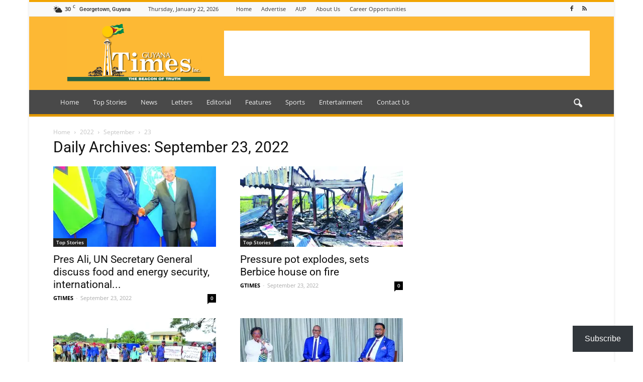

--- FILE ---
content_type: text/html; charset=UTF-8
request_url: https://guyanatimesgy.com/2022/09/23/
body_size: 23568
content:
<!doctype html >
<!--[if IE 8]>    <html class="ie8" lang="en"> <![endif]-->
<!--[if IE 9]>    <html class="ie9" lang="en"> <![endif]-->
<!--[if gt IE 8]><!--> <html lang="en-US"> <!--<![endif]-->
<head>
  





    <title>September 23, 2022 - Guyana Times</title>
    <meta charset="UTF-8" />
    <meta name="viewport" content="width=device-width, initial-scale=1.0">
    <link rel="pingback" href="https://guyanatimesgy.com/xmlrpc.php" />
    <meta name='robots' content='noindex, follow' />
<link rel="icon" type="image/png" href="https://guyanatimesgy.com/wp-content/uploads/2016/10/favicon-1.ico">
	<!-- This site is optimized with the Yoast SEO plugin v26.8 - https://yoast.com/product/yoast-seo-wordpress/ -->
	<meta property="og:locale" content="en_US" />
	<meta property="og:type" content="website" />
	<meta property="og:title" content="September 23, 2022 - Guyana Times" />
	<meta property="og:url" content="https://guyanatimesgy.com/2022/09/23/" />
	<meta property="og:site_name" content="Guyana Times" />
	<meta name="twitter:card" content="summary_large_image" />
	<script data-jetpack-boost="ignore" type="application/ld+json" class="yoast-schema-graph">{"@context":"https://schema.org","@graph":[{"@type":"CollectionPage","@id":"https://guyanatimesgy.com/2022/09/23/","url":"https://guyanatimesgy.com/2022/09/23/","name":"September 23, 2022 - Guyana Times","isPartOf":{"@id":"https://guyanatimesgy.com/#website"},"primaryImageOfPage":{"@id":"https://guyanatimesgy.com/2022/09/23/#primaryimage"},"image":{"@id":"https://guyanatimesgy.com/2022/09/23/#primaryimage"},"thumbnailUrl":"https://i0.wp.com/guyanatimesgy.com/wp-content/uploads/2022/09/Ali-UN.jpg?fit=1200%2C1058&ssl=1","breadcrumb":{"@id":"https://guyanatimesgy.com/2022/09/23/#breadcrumb"},"inLanguage":"en-US"},{"@type":"ImageObject","inLanguage":"en-US","@id":"https://guyanatimesgy.com/2022/09/23/#primaryimage","url":"https://i0.wp.com/guyanatimesgy.com/wp-content/uploads/2022/09/Ali-UN.jpg?fit=1200%2C1058&ssl=1","contentUrl":"https://i0.wp.com/guyanatimesgy.com/wp-content/uploads/2022/09/Ali-UN.jpg?fit=1200%2C1058&ssl=1","width":1200,"height":1058,"caption":"President Dr Irfaan Ali with United Nations Secretary General António Guterres"},{"@type":"BreadcrumbList","@id":"https://guyanatimesgy.com/2022/09/23/#breadcrumb","itemListElement":[{"@type":"ListItem","position":1,"name":"Home","item":"https://guyanatimesgy.com/"},{"@type":"ListItem","position":2,"name":"Archives for September 23, 2022"}]},{"@type":"WebSite","@id":"https://guyanatimesgy.com/#website","url":"https://guyanatimesgy.com/","name":"Guyana Times - The Beacon of Truth","description":"The Beacon of Truth","publisher":{"@id":"https://guyanatimesgy.com/#organization"},"potentialAction":[{"@type":"SearchAction","target":{"@type":"EntryPoint","urlTemplate":"https://guyanatimesgy.com/?s={search_term_string}"},"query-input":{"@type":"PropertyValueSpecification","valueRequired":true,"valueName":"search_term_string"}}],"inLanguage":"en-US"},{"@type":"Organization","@id":"https://guyanatimesgy.com/#organization","name":"Guyana Times Inc.","url":"https://guyanatimesgy.com/","logo":{"@type":"ImageObject","inLanguage":"en-US","@id":"https://guyanatimesgy.com/#/schema/logo/image/","url":"https://guyanatimesgy.com/wp-content/uploads/2021/06/Gtimes-logo.png","contentUrl":"https://guyanatimesgy.com/wp-content/uploads/2021/06/Gtimes-logo.png","width":500,"height":255,"caption":"Guyana Times Inc."},"image":{"@id":"https://guyanatimesgy.com/#/schema/logo/image/"},"sameAs":["https://www.facebook.com/gytimes"]}]}</script>
	<!-- / Yoast SEO plugin. -->


<link rel='dns-prefetch' href='//www.googletagmanager.com' />
<link rel='dns-prefetch' href='//stats.wp.com' />
<link rel='dns-prefetch' href='//fonts.googleapis.com' />
<link rel='dns-prefetch' href='//v0.wordpress.com' />
<link rel='preconnect' href='//i0.wp.com' />
<link rel="alternate" type="application/rss+xml" title="Guyana Times &raquo; Feed" href="https://guyanatimesgy.com/feed/" />
<link rel="alternate" type="application/rss+xml" title="Guyana Times &raquo; Comments Feed" href="https://guyanatimesgy.com/comments/feed/" />
<link rel='stylesheet' id='all-css-f0997c1b0b85e582b172e0d132da0dd9' href='https://guyanatimesgy.com/wp-content/boost-cache/static/40c26f6369.min.css' type='text/css' media='all' />
<style id='__EPYT__style-inline-css'>

                .epyt-gallery-thumb {
                        width: 33.333%;
                }
                
/*# sourceURL=__EPYT__style-inline-css */
</style>
<style id='wp-img-auto-sizes-contain-inline-css'>
img:is([sizes=auto i],[sizes^="auto," i]){contain-intrinsic-size:3000px 1500px}
/*# sourceURL=wp-img-auto-sizes-contain-inline-css */
</style>
<style id='wp-emoji-styles-inline-css'>

	img.wp-smiley, img.emoji {
		display: inline !important;
		border: none !important;
		box-shadow: none !important;
		height: 1em !important;
		width: 1em !important;
		margin: 0 0.07em !important;
		vertical-align: -0.1em !important;
		background: none !important;
		padding: 0 !important;
	}
/*# sourceURL=wp-emoji-styles-inline-css */
</style>
<style id='wp-block-library-inline-css'>
:root{--wp-block-synced-color:#7a00df;--wp-block-synced-color--rgb:122,0,223;--wp-bound-block-color:var(--wp-block-synced-color);--wp-editor-canvas-background:#ddd;--wp-admin-theme-color:#007cba;--wp-admin-theme-color--rgb:0,124,186;--wp-admin-theme-color-darker-10:#006ba1;--wp-admin-theme-color-darker-10--rgb:0,107,160.5;--wp-admin-theme-color-darker-20:#005a87;--wp-admin-theme-color-darker-20--rgb:0,90,135;--wp-admin-border-width-focus:2px}@media (min-resolution:192dpi){:root{--wp-admin-border-width-focus:1.5px}}.wp-element-button{cursor:pointer}:root .has-very-light-gray-background-color{background-color:#eee}:root .has-very-dark-gray-background-color{background-color:#313131}:root .has-very-light-gray-color{color:#eee}:root .has-very-dark-gray-color{color:#313131}:root .has-vivid-green-cyan-to-vivid-cyan-blue-gradient-background{background:linear-gradient(135deg,#00d084,#0693e3)}:root .has-purple-crush-gradient-background{background:linear-gradient(135deg,#34e2e4,#4721fb 50%,#ab1dfe)}:root .has-hazy-dawn-gradient-background{background:linear-gradient(135deg,#faaca8,#dad0ec)}:root .has-subdued-olive-gradient-background{background:linear-gradient(135deg,#fafae1,#67a671)}:root .has-atomic-cream-gradient-background{background:linear-gradient(135deg,#fdd79a,#004a59)}:root .has-nightshade-gradient-background{background:linear-gradient(135deg,#330968,#31cdcf)}:root .has-midnight-gradient-background{background:linear-gradient(135deg,#020381,#2874fc)}:root{--wp--preset--font-size--normal:16px;--wp--preset--font-size--huge:42px}.has-regular-font-size{font-size:1em}.has-larger-font-size{font-size:2.625em}.has-normal-font-size{font-size:var(--wp--preset--font-size--normal)}.has-huge-font-size{font-size:var(--wp--preset--font-size--huge)}.has-text-align-center{text-align:center}.has-text-align-left{text-align:left}.has-text-align-right{text-align:right}.has-fit-text{white-space:nowrap!important}#end-resizable-editor-section{display:none}.aligncenter{clear:both}.items-justified-left{justify-content:flex-start}.items-justified-center{justify-content:center}.items-justified-right{justify-content:flex-end}.items-justified-space-between{justify-content:space-between}.screen-reader-text{border:0;clip-path:inset(50%);height:1px;margin:-1px;overflow:hidden;padding:0;position:absolute;width:1px;word-wrap:normal!important}.screen-reader-text:focus{background-color:#ddd;clip-path:none;color:#444;display:block;font-size:1em;height:auto;left:5px;line-height:normal;padding:15px 23px 14px;text-decoration:none;top:5px;width:auto;z-index:100000}html :where(.has-border-color){border-style:solid}html :where([style*=border-top-color]){border-top-style:solid}html :where([style*=border-right-color]){border-right-style:solid}html :where([style*=border-bottom-color]){border-bottom-style:solid}html :where([style*=border-left-color]){border-left-style:solid}html :where([style*=border-width]){border-style:solid}html :where([style*=border-top-width]){border-top-style:solid}html :where([style*=border-right-width]){border-right-style:solid}html :where([style*=border-bottom-width]){border-bottom-style:solid}html :where([style*=border-left-width]){border-left-style:solid}html :where(img[class*=wp-image-]){height:auto;max-width:100%}:where(figure){margin:0 0 1em}html :where(.is-position-sticky){--wp-admin--admin-bar--position-offset:var(--wp-admin--admin-bar--height,0px)}@media screen and (max-width:600px){html :where(.is-position-sticky){--wp-admin--admin-bar--position-offset:0px}}

/*# sourceURL=wp-block-library-inline-css */
</style><style id='global-styles-inline-css'>
:root{--wp--preset--aspect-ratio--square: 1;--wp--preset--aspect-ratio--4-3: 4/3;--wp--preset--aspect-ratio--3-4: 3/4;--wp--preset--aspect-ratio--3-2: 3/2;--wp--preset--aspect-ratio--2-3: 2/3;--wp--preset--aspect-ratio--16-9: 16/9;--wp--preset--aspect-ratio--9-16: 9/16;--wp--preset--color--black: #000000;--wp--preset--color--cyan-bluish-gray: #abb8c3;--wp--preset--color--white: #ffffff;--wp--preset--color--pale-pink: #f78da7;--wp--preset--color--vivid-red: #cf2e2e;--wp--preset--color--luminous-vivid-orange: #ff6900;--wp--preset--color--luminous-vivid-amber: #fcb900;--wp--preset--color--light-green-cyan: #7bdcb5;--wp--preset--color--vivid-green-cyan: #00d084;--wp--preset--color--pale-cyan-blue: #8ed1fc;--wp--preset--color--vivid-cyan-blue: #0693e3;--wp--preset--color--vivid-purple: #9b51e0;--wp--preset--gradient--vivid-cyan-blue-to-vivid-purple: linear-gradient(135deg,rgb(6,147,227) 0%,rgb(155,81,224) 100%);--wp--preset--gradient--light-green-cyan-to-vivid-green-cyan: linear-gradient(135deg,rgb(122,220,180) 0%,rgb(0,208,130) 100%);--wp--preset--gradient--luminous-vivid-amber-to-luminous-vivid-orange: linear-gradient(135deg,rgb(252,185,0) 0%,rgb(255,105,0) 100%);--wp--preset--gradient--luminous-vivid-orange-to-vivid-red: linear-gradient(135deg,rgb(255,105,0) 0%,rgb(207,46,46) 100%);--wp--preset--gradient--very-light-gray-to-cyan-bluish-gray: linear-gradient(135deg,rgb(238,238,238) 0%,rgb(169,184,195) 100%);--wp--preset--gradient--cool-to-warm-spectrum: linear-gradient(135deg,rgb(74,234,220) 0%,rgb(151,120,209) 20%,rgb(207,42,186) 40%,rgb(238,44,130) 60%,rgb(251,105,98) 80%,rgb(254,248,76) 100%);--wp--preset--gradient--blush-light-purple: linear-gradient(135deg,rgb(255,206,236) 0%,rgb(152,150,240) 100%);--wp--preset--gradient--blush-bordeaux: linear-gradient(135deg,rgb(254,205,165) 0%,rgb(254,45,45) 50%,rgb(107,0,62) 100%);--wp--preset--gradient--luminous-dusk: linear-gradient(135deg,rgb(255,203,112) 0%,rgb(199,81,192) 50%,rgb(65,88,208) 100%);--wp--preset--gradient--pale-ocean: linear-gradient(135deg,rgb(255,245,203) 0%,rgb(182,227,212) 50%,rgb(51,167,181) 100%);--wp--preset--gradient--electric-grass: linear-gradient(135deg,rgb(202,248,128) 0%,rgb(113,206,126) 100%);--wp--preset--gradient--midnight: linear-gradient(135deg,rgb(2,3,129) 0%,rgb(40,116,252) 100%);--wp--preset--font-size--small: 13px;--wp--preset--font-size--medium: 20px;--wp--preset--font-size--large: 36px;--wp--preset--font-size--x-large: 42px;--wp--preset--spacing--20: 0.44rem;--wp--preset--spacing--30: 0.67rem;--wp--preset--spacing--40: 1rem;--wp--preset--spacing--50: 1.5rem;--wp--preset--spacing--60: 2.25rem;--wp--preset--spacing--70: 3.38rem;--wp--preset--spacing--80: 5.06rem;--wp--preset--shadow--natural: 6px 6px 9px rgba(0, 0, 0, 0.2);--wp--preset--shadow--deep: 12px 12px 50px rgba(0, 0, 0, 0.4);--wp--preset--shadow--sharp: 6px 6px 0px rgba(0, 0, 0, 0.2);--wp--preset--shadow--outlined: 6px 6px 0px -3px rgb(255, 255, 255), 6px 6px rgb(0, 0, 0);--wp--preset--shadow--crisp: 6px 6px 0px rgb(0, 0, 0);}:where(.is-layout-flex){gap: 0.5em;}:where(.is-layout-grid){gap: 0.5em;}body .is-layout-flex{display: flex;}.is-layout-flex{flex-wrap: wrap;align-items: center;}.is-layout-flex > :is(*, div){margin: 0;}body .is-layout-grid{display: grid;}.is-layout-grid > :is(*, div){margin: 0;}:where(.wp-block-columns.is-layout-flex){gap: 2em;}:where(.wp-block-columns.is-layout-grid){gap: 2em;}:where(.wp-block-post-template.is-layout-flex){gap: 1.25em;}:where(.wp-block-post-template.is-layout-grid){gap: 1.25em;}.has-black-color{color: var(--wp--preset--color--black) !important;}.has-cyan-bluish-gray-color{color: var(--wp--preset--color--cyan-bluish-gray) !important;}.has-white-color{color: var(--wp--preset--color--white) !important;}.has-pale-pink-color{color: var(--wp--preset--color--pale-pink) !important;}.has-vivid-red-color{color: var(--wp--preset--color--vivid-red) !important;}.has-luminous-vivid-orange-color{color: var(--wp--preset--color--luminous-vivid-orange) !important;}.has-luminous-vivid-amber-color{color: var(--wp--preset--color--luminous-vivid-amber) !important;}.has-light-green-cyan-color{color: var(--wp--preset--color--light-green-cyan) !important;}.has-vivid-green-cyan-color{color: var(--wp--preset--color--vivid-green-cyan) !important;}.has-pale-cyan-blue-color{color: var(--wp--preset--color--pale-cyan-blue) !important;}.has-vivid-cyan-blue-color{color: var(--wp--preset--color--vivid-cyan-blue) !important;}.has-vivid-purple-color{color: var(--wp--preset--color--vivid-purple) !important;}.has-black-background-color{background-color: var(--wp--preset--color--black) !important;}.has-cyan-bluish-gray-background-color{background-color: var(--wp--preset--color--cyan-bluish-gray) !important;}.has-white-background-color{background-color: var(--wp--preset--color--white) !important;}.has-pale-pink-background-color{background-color: var(--wp--preset--color--pale-pink) !important;}.has-vivid-red-background-color{background-color: var(--wp--preset--color--vivid-red) !important;}.has-luminous-vivid-orange-background-color{background-color: var(--wp--preset--color--luminous-vivid-orange) !important;}.has-luminous-vivid-amber-background-color{background-color: var(--wp--preset--color--luminous-vivid-amber) !important;}.has-light-green-cyan-background-color{background-color: var(--wp--preset--color--light-green-cyan) !important;}.has-vivid-green-cyan-background-color{background-color: var(--wp--preset--color--vivid-green-cyan) !important;}.has-pale-cyan-blue-background-color{background-color: var(--wp--preset--color--pale-cyan-blue) !important;}.has-vivid-cyan-blue-background-color{background-color: var(--wp--preset--color--vivid-cyan-blue) !important;}.has-vivid-purple-background-color{background-color: var(--wp--preset--color--vivid-purple) !important;}.has-black-border-color{border-color: var(--wp--preset--color--black) !important;}.has-cyan-bluish-gray-border-color{border-color: var(--wp--preset--color--cyan-bluish-gray) !important;}.has-white-border-color{border-color: var(--wp--preset--color--white) !important;}.has-pale-pink-border-color{border-color: var(--wp--preset--color--pale-pink) !important;}.has-vivid-red-border-color{border-color: var(--wp--preset--color--vivid-red) !important;}.has-luminous-vivid-orange-border-color{border-color: var(--wp--preset--color--luminous-vivid-orange) !important;}.has-luminous-vivid-amber-border-color{border-color: var(--wp--preset--color--luminous-vivid-amber) !important;}.has-light-green-cyan-border-color{border-color: var(--wp--preset--color--light-green-cyan) !important;}.has-vivid-green-cyan-border-color{border-color: var(--wp--preset--color--vivid-green-cyan) !important;}.has-pale-cyan-blue-border-color{border-color: var(--wp--preset--color--pale-cyan-blue) !important;}.has-vivid-cyan-blue-border-color{border-color: var(--wp--preset--color--vivid-cyan-blue) !important;}.has-vivid-purple-border-color{border-color: var(--wp--preset--color--vivid-purple) !important;}.has-vivid-cyan-blue-to-vivid-purple-gradient-background{background: var(--wp--preset--gradient--vivid-cyan-blue-to-vivid-purple) !important;}.has-light-green-cyan-to-vivid-green-cyan-gradient-background{background: var(--wp--preset--gradient--light-green-cyan-to-vivid-green-cyan) !important;}.has-luminous-vivid-amber-to-luminous-vivid-orange-gradient-background{background: var(--wp--preset--gradient--luminous-vivid-amber-to-luminous-vivid-orange) !important;}.has-luminous-vivid-orange-to-vivid-red-gradient-background{background: var(--wp--preset--gradient--luminous-vivid-orange-to-vivid-red) !important;}.has-very-light-gray-to-cyan-bluish-gray-gradient-background{background: var(--wp--preset--gradient--very-light-gray-to-cyan-bluish-gray) !important;}.has-cool-to-warm-spectrum-gradient-background{background: var(--wp--preset--gradient--cool-to-warm-spectrum) !important;}.has-blush-light-purple-gradient-background{background: var(--wp--preset--gradient--blush-light-purple) !important;}.has-blush-bordeaux-gradient-background{background: var(--wp--preset--gradient--blush-bordeaux) !important;}.has-luminous-dusk-gradient-background{background: var(--wp--preset--gradient--luminous-dusk) !important;}.has-pale-ocean-gradient-background{background: var(--wp--preset--gradient--pale-ocean) !important;}.has-electric-grass-gradient-background{background: var(--wp--preset--gradient--electric-grass) !important;}.has-midnight-gradient-background{background: var(--wp--preset--gradient--midnight) !important;}.has-small-font-size{font-size: var(--wp--preset--font-size--small) !important;}.has-medium-font-size{font-size: var(--wp--preset--font-size--medium) !important;}.has-large-font-size{font-size: var(--wp--preset--font-size--large) !important;}.has-x-large-font-size{font-size: var(--wp--preset--font-size--x-large) !important;}
/*# sourceURL=global-styles-inline-css */
</style>

<style id='classic-theme-styles-inline-css'>
/*! This file is auto-generated */
.wp-block-button__link{color:#fff;background-color:#32373c;border-radius:9999px;box-shadow:none;text-decoration:none;padding:calc(.667em + 2px) calc(1.333em + 2px);font-size:1.125em}.wp-block-file__button{background:#32373c;color:#fff;text-decoration:none}
/*# sourceURL=/wp-includes/css/classic-themes.min.css */
</style>
<style type="text/css">@font-face {font-family:Open Sans;font-style:italic;font-weight:300;src:url(/cf-fonts/s/open-sans/5.0.20/greek/300/italic.woff2);unicode-range:U+0370-03FF;font-display:swap;}@font-face {font-family:Open Sans;font-style:italic;font-weight:300;src:url(/cf-fonts/s/open-sans/5.0.20/vietnamese/300/italic.woff2);unicode-range:U+0102-0103,U+0110-0111,U+0128-0129,U+0168-0169,U+01A0-01A1,U+01AF-01B0,U+0300-0301,U+0303-0304,U+0308-0309,U+0323,U+0329,U+1EA0-1EF9,U+20AB;font-display:swap;}@font-face {font-family:Open Sans;font-style:italic;font-weight:300;src:url(/cf-fonts/s/open-sans/5.0.20/cyrillic-ext/300/italic.woff2);unicode-range:U+0460-052F,U+1C80-1C88,U+20B4,U+2DE0-2DFF,U+A640-A69F,U+FE2E-FE2F;font-display:swap;}@font-face {font-family:Open Sans;font-style:italic;font-weight:300;src:url(/cf-fonts/s/open-sans/5.0.20/cyrillic/300/italic.woff2);unicode-range:U+0301,U+0400-045F,U+0490-0491,U+04B0-04B1,U+2116;font-display:swap;}@font-face {font-family:Open Sans;font-style:italic;font-weight:300;src:url(/cf-fonts/s/open-sans/5.0.20/hebrew/300/italic.woff2);unicode-range:U+0590-05FF,U+200C-2010,U+20AA,U+25CC,U+FB1D-FB4F;font-display:swap;}@font-face {font-family:Open Sans;font-style:italic;font-weight:300;src:url(/cf-fonts/s/open-sans/5.0.20/greek-ext/300/italic.woff2);unicode-range:U+1F00-1FFF;font-display:swap;}@font-face {font-family:Open Sans;font-style:italic;font-weight:300;src:url(/cf-fonts/s/open-sans/5.0.20/latin/300/italic.woff2);unicode-range:U+0000-00FF,U+0131,U+0152-0153,U+02BB-02BC,U+02C6,U+02DA,U+02DC,U+0304,U+0308,U+0329,U+2000-206F,U+2074,U+20AC,U+2122,U+2191,U+2193,U+2212,U+2215,U+FEFF,U+FFFD;font-display:swap;}@font-face {font-family:Open Sans;font-style:italic;font-weight:300;src:url(/cf-fonts/s/open-sans/5.0.20/latin-ext/300/italic.woff2);unicode-range:U+0100-02AF,U+0304,U+0308,U+0329,U+1E00-1E9F,U+1EF2-1EFF,U+2020,U+20A0-20AB,U+20AD-20CF,U+2113,U+2C60-2C7F,U+A720-A7FF;font-display:swap;}@font-face {font-family:Open Sans;font-style:italic;font-weight:400;src:url(/cf-fonts/s/open-sans/5.0.20/greek/400/italic.woff2);unicode-range:U+0370-03FF;font-display:swap;}@font-face {font-family:Open Sans;font-style:italic;font-weight:400;src:url(/cf-fonts/s/open-sans/5.0.20/hebrew/400/italic.woff2);unicode-range:U+0590-05FF,U+200C-2010,U+20AA,U+25CC,U+FB1D-FB4F;font-display:swap;}@font-face {font-family:Open Sans;font-style:italic;font-weight:400;src:url(/cf-fonts/s/open-sans/5.0.20/latin-ext/400/italic.woff2);unicode-range:U+0100-02AF,U+0304,U+0308,U+0329,U+1E00-1E9F,U+1EF2-1EFF,U+2020,U+20A0-20AB,U+20AD-20CF,U+2113,U+2C60-2C7F,U+A720-A7FF;font-display:swap;}@font-face {font-family:Open Sans;font-style:italic;font-weight:400;src:url(/cf-fonts/s/open-sans/5.0.20/vietnamese/400/italic.woff2);unicode-range:U+0102-0103,U+0110-0111,U+0128-0129,U+0168-0169,U+01A0-01A1,U+01AF-01B0,U+0300-0301,U+0303-0304,U+0308-0309,U+0323,U+0329,U+1EA0-1EF9,U+20AB;font-display:swap;}@font-face {font-family:Open Sans;font-style:italic;font-weight:400;src:url(/cf-fonts/s/open-sans/5.0.20/cyrillic-ext/400/italic.woff2);unicode-range:U+0460-052F,U+1C80-1C88,U+20B4,U+2DE0-2DFF,U+A640-A69F,U+FE2E-FE2F;font-display:swap;}@font-face {font-family:Open Sans;font-style:italic;font-weight:400;src:url(/cf-fonts/s/open-sans/5.0.20/latin/400/italic.woff2);unicode-range:U+0000-00FF,U+0131,U+0152-0153,U+02BB-02BC,U+02C6,U+02DA,U+02DC,U+0304,U+0308,U+0329,U+2000-206F,U+2074,U+20AC,U+2122,U+2191,U+2193,U+2212,U+2215,U+FEFF,U+FFFD;font-display:swap;}@font-face {font-family:Open Sans;font-style:italic;font-weight:400;src:url(/cf-fonts/s/open-sans/5.0.20/greek-ext/400/italic.woff2);unicode-range:U+1F00-1FFF;font-display:swap;}@font-face {font-family:Open Sans;font-style:italic;font-weight:400;src:url(/cf-fonts/s/open-sans/5.0.20/cyrillic/400/italic.woff2);unicode-range:U+0301,U+0400-045F,U+0490-0491,U+04B0-04B1,U+2116;font-display:swap;}@font-face {font-family:Open Sans;font-style:italic;font-weight:600;src:url(/cf-fonts/s/open-sans/5.0.20/greek/600/italic.woff2);unicode-range:U+0370-03FF;font-display:swap;}@font-face {font-family:Open Sans;font-style:italic;font-weight:600;src:url(/cf-fonts/s/open-sans/5.0.20/cyrillic-ext/600/italic.woff2);unicode-range:U+0460-052F,U+1C80-1C88,U+20B4,U+2DE0-2DFF,U+A640-A69F,U+FE2E-FE2F;font-display:swap;}@font-face {font-family:Open Sans;font-style:italic;font-weight:600;src:url(/cf-fonts/s/open-sans/5.0.20/hebrew/600/italic.woff2);unicode-range:U+0590-05FF,U+200C-2010,U+20AA,U+25CC,U+FB1D-FB4F;font-display:swap;}@font-face {font-family:Open Sans;font-style:italic;font-weight:600;src:url(/cf-fonts/s/open-sans/5.0.20/cyrillic/600/italic.woff2);unicode-range:U+0301,U+0400-045F,U+0490-0491,U+04B0-04B1,U+2116;font-display:swap;}@font-face {font-family:Open Sans;font-style:italic;font-weight:600;src:url(/cf-fonts/s/open-sans/5.0.20/vietnamese/600/italic.woff2);unicode-range:U+0102-0103,U+0110-0111,U+0128-0129,U+0168-0169,U+01A0-01A1,U+01AF-01B0,U+0300-0301,U+0303-0304,U+0308-0309,U+0323,U+0329,U+1EA0-1EF9,U+20AB;font-display:swap;}@font-face {font-family:Open Sans;font-style:italic;font-weight:600;src:url(/cf-fonts/s/open-sans/5.0.20/latin/600/italic.woff2);unicode-range:U+0000-00FF,U+0131,U+0152-0153,U+02BB-02BC,U+02C6,U+02DA,U+02DC,U+0304,U+0308,U+0329,U+2000-206F,U+2074,U+20AC,U+2122,U+2191,U+2193,U+2212,U+2215,U+FEFF,U+FFFD;font-display:swap;}@font-face {font-family:Open Sans;font-style:italic;font-weight:600;src:url(/cf-fonts/s/open-sans/5.0.20/latin-ext/600/italic.woff2);unicode-range:U+0100-02AF,U+0304,U+0308,U+0329,U+1E00-1E9F,U+1EF2-1EFF,U+2020,U+20A0-20AB,U+20AD-20CF,U+2113,U+2C60-2C7F,U+A720-A7FF;font-display:swap;}@font-face {font-family:Open Sans;font-style:italic;font-weight:600;src:url(/cf-fonts/s/open-sans/5.0.20/greek-ext/600/italic.woff2);unicode-range:U+1F00-1FFF;font-display:swap;}@font-face {font-family:Open Sans;font-style:normal;font-weight:400;src:url(/cf-fonts/s/open-sans/5.0.20/cyrillic/400/normal.woff2);unicode-range:U+0301,U+0400-045F,U+0490-0491,U+04B0-04B1,U+2116;font-display:swap;}@font-face {font-family:Open Sans;font-style:normal;font-weight:400;src:url(/cf-fonts/s/open-sans/5.0.20/cyrillic-ext/400/normal.woff2);unicode-range:U+0460-052F,U+1C80-1C88,U+20B4,U+2DE0-2DFF,U+A640-A69F,U+FE2E-FE2F;font-display:swap;}@font-face {font-family:Open Sans;font-style:normal;font-weight:400;src:url(/cf-fonts/s/open-sans/5.0.20/greek/400/normal.woff2);unicode-range:U+0370-03FF;font-display:swap;}@font-face {font-family:Open Sans;font-style:normal;font-weight:400;src:url(/cf-fonts/s/open-sans/5.0.20/greek-ext/400/normal.woff2);unicode-range:U+1F00-1FFF;font-display:swap;}@font-face {font-family:Open Sans;font-style:normal;font-weight:400;src:url(/cf-fonts/s/open-sans/5.0.20/hebrew/400/normal.woff2);unicode-range:U+0590-05FF,U+200C-2010,U+20AA,U+25CC,U+FB1D-FB4F;font-display:swap;}@font-face {font-family:Open Sans;font-style:normal;font-weight:400;src:url(/cf-fonts/s/open-sans/5.0.20/latin-ext/400/normal.woff2);unicode-range:U+0100-02AF,U+0304,U+0308,U+0329,U+1E00-1E9F,U+1EF2-1EFF,U+2020,U+20A0-20AB,U+20AD-20CF,U+2113,U+2C60-2C7F,U+A720-A7FF;font-display:swap;}@font-face {font-family:Open Sans;font-style:normal;font-weight:400;src:url(/cf-fonts/s/open-sans/5.0.20/vietnamese/400/normal.woff2);unicode-range:U+0102-0103,U+0110-0111,U+0128-0129,U+0168-0169,U+01A0-01A1,U+01AF-01B0,U+0300-0301,U+0303-0304,U+0308-0309,U+0323,U+0329,U+1EA0-1EF9,U+20AB;font-display:swap;}@font-face {font-family:Open Sans;font-style:normal;font-weight:400;src:url(/cf-fonts/s/open-sans/5.0.20/latin/400/normal.woff2);unicode-range:U+0000-00FF,U+0131,U+0152-0153,U+02BB-02BC,U+02C6,U+02DA,U+02DC,U+0304,U+0308,U+0329,U+2000-206F,U+2074,U+20AC,U+2122,U+2191,U+2193,U+2212,U+2215,U+FEFF,U+FFFD;font-display:swap;}@font-face {font-family:Open Sans;font-style:normal;font-weight:600;src:url(/cf-fonts/s/open-sans/5.0.20/hebrew/600/normal.woff2);unicode-range:U+0590-05FF,U+200C-2010,U+20AA,U+25CC,U+FB1D-FB4F;font-display:swap;}@font-face {font-family:Open Sans;font-style:normal;font-weight:600;src:url(/cf-fonts/s/open-sans/5.0.20/vietnamese/600/normal.woff2);unicode-range:U+0102-0103,U+0110-0111,U+0128-0129,U+0168-0169,U+01A0-01A1,U+01AF-01B0,U+0300-0301,U+0303-0304,U+0308-0309,U+0323,U+0329,U+1EA0-1EF9,U+20AB;font-display:swap;}@font-face {font-family:Open Sans;font-style:normal;font-weight:600;src:url(/cf-fonts/s/open-sans/5.0.20/greek-ext/600/normal.woff2);unicode-range:U+1F00-1FFF;font-display:swap;}@font-face {font-family:Open Sans;font-style:normal;font-weight:600;src:url(/cf-fonts/s/open-sans/5.0.20/greek/600/normal.woff2);unicode-range:U+0370-03FF;font-display:swap;}@font-face {font-family:Open Sans;font-style:normal;font-weight:600;src:url(/cf-fonts/s/open-sans/5.0.20/latin-ext/600/normal.woff2);unicode-range:U+0100-02AF,U+0304,U+0308,U+0329,U+1E00-1E9F,U+1EF2-1EFF,U+2020,U+20A0-20AB,U+20AD-20CF,U+2113,U+2C60-2C7F,U+A720-A7FF;font-display:swap;}@font-face {font-family:Open Sans;font-style:normal;font-weight:600;src:url(/cf-fonts/s/open-sans/5.0.20/cyrillic/600/normal.woff2);unicode-range:U+0301,U+0400-045F,U+0490-0491,U+04B0-04B1,U+2116;font-display:swap;}@font-face {font-family:Open Sans;font-style:normal;font-weight:600;src:url(/cf-fonts/s/open-sans/5.0.20/latin/600/normal.woff2);unicode-range:U+0000-00FF,U+0131,U+0152-0153,U+02BB-02BC,U+02C6,U+02DA,U+02DC,U+0304,U+0308,U+0329,U+2000-206F,U+2074,U+20AC,U+2122,U+2191,U+2193,U+2212,U+2215,U+FEFF,U+FFFD;font-display:swap;}@font-face {font-family:Open Sans;font-style:normal;font-weight:600;src:url(/cf-fonts/s/open-sans/5.0.20/cyrillic-ext/600/normal.woff2);unicode-range:U+0460-052F,U+1C80-1C88,U+20B4,U+2DE0-2DFF,U+A640-A69F,U+FE2E-FE2F;font-display:swap;}@font-face {font-family:Open Sans;font-style:normal;font-weight:700;src:url(/cf-fonts/s/open-sans/5.0.20/greek/700/normal.woff2);unicode-range:U+0370-03FF;font-display:swap;}@font-face {font-family:Open Sans;font-style:normal;font-weight:700;src:url(/cf-fonts/s/open-sans/5.0.20/latin-ext/700/normal.woff2);unicode-range:U+0100-02AF,U+0304,U+0308,U+0329,U+1E00-1E9F,U+1EF2-1EFF,U+2020,U+20A0-20AB,U+20AD-20CF,U+2113,U+2C60-2C7F,U+A720-A7FF;font-display:swap;}@font-face {font-family:Open Sans;font-style:normal;font-weight:700;src:url(/cf-fonts/s/open-sans/5.0.20/latin/700/normal.woff2);unicode-range:U+0000-00FF,U+0131,U+0152-0153,U+02BB-02BC,U+02C6,U+02DA,U+02DC,U+0304,U+0308,U+0329,U+2000-206F,U+2074,U+20AC,U+2122,U+2191,U+2193,U+2212,U+2215,U+FEFF,U+FFFD;font-display:swap;}@font-face {font-family:Open Sans;font-style:normal;font-weight:700;src:url(/cf-fonts/s/open-sans/5.0.20/cyrillic-ext/700/normal.woff2);unicode-range:U+0460-052F,U+1C80-1C88,U+20B4,U+2DE0-2DFF,U+A640-A69F,U+FE2E-FE2F;font-display:swap;}@font-face {font-family:Open Sans;font-style:normal;font-weight:700;src:url(/cf-fonts/s/open-sans/5.0.20/cyrillic/700/normal.woff2);unicode-range:U+0301,U+0400-045F,U+0490-0491,U+04B0-04B1,U+2116;font-display:swap;}@font-face {font-family:Open Sans;font-style:normal;font-weight:700;src:url(/cf-fonts/s/open-sans/5.0.20/greek-ext/700/normal.woff2);unicode-range:U+1F00-1FFF;font-display:swap;}@font-face {font-family:Open Sans;font-style:normal;font-weight:700;src:url(/cf-fonts/s/open-sans/5.0.20/hebrew/700/normal.woff2);unicode-range:U+0590-05FF,U+200C-2010,U+20AA,U+25CC,U+FB1D-FB4F;font-display:swap;}@font-face {font-family:Open Sans;font-style:normal;font-weight:700;src:url(/cf-fonts/s/open-sans/5.0.20/vietnamese/700/normal.woff2);unicode-range:U+0102-0103,U+0110-0111,U+0128-0129,U+0168-0169,U+01A0-01A1,U+01AF-01B0,U+0300-0301,U+0303-0304,U+0308-0309,U+0323,U+0329,U+1EA0-1EF9,U+20AB;font-display:swap;}</style>
<style type="text/css">@font-face {font-family:Roboto;font-style:normal;font-weight:500;src:url(/cf-fonts/s/roboto/5.0.11/cyrillic/500/normal.woff2);unicode-range:U+0301,U+0400-045F,U+0490-0491,U+04B0-04B1,U+2116;font-display:swap;}@font-face {font-family:Roboto;font-style:normal;font-weight:500;src:url(/cf-fonts/s/roboto/5.0.11/greek/500/normal.woff2);unicode-range:U+0370-03FF;font-display:swap;}@font-face {font-family:Roboto;font-style:normal;font-weight:500;src:url(/cf-fonts/s/roboto/5.0.11/greek-ext/500/normal.woff2);unicode-range:U+1F00-1FFF;font-display:swap;}@font-face {font-family:Roboto;font-style:normal;font-weight:500;src:url(/cf-fonts/s/roboto/5.0.11/cyrillic-ext/500/normal.woff2);unicode-range:U+0460-052F,U+1C80-1C88,U+20B4,U+2DE0-2DFF,U+A640-A69F,U+FE2E-FE2F;font-display:swap;}@font-face {font-family:Roboto;font-style:normal;font-weight:500;src:url(/cf-fonts/s/roboto/5.0.11/latin/500/normal.woff2);unicode-range:U+0000-00FF,U+0131,U+0152-0153,U+02BB-02BC,U+02C6,U+02DA,U+02DC,U+0304,U+0308,U+0329,U+2000-206F,U+2074,U+20AC,U+2122,U+2191,U+2193,U+2212,U+2215,U+FEFF,U+FFFD;font-display:swap;}@font-face {font-family:Roboto;font-style:normal;font-weight:500;src:url(/cf-fonts/s/roboto/5.0.11/latin-ext/500/normal.woff2);unicode-range:U+0100-02AF,U+0304,U+0308,U+0329,U+1E00-1E9F,U+1EF2-1EFF,U+2020,U+20A0-20AB,U+20AD-20CF,U+2113,U+2C60-2C7F,U+A720-A7FF;font-display:swap;}@font-face {font-family:Roboto;font-style:normal;font-weight:500;src:url(/cf-fonts/s/roboto/5.0.11/vietnamese/500/normal.woff2);unicode-range:U+0102-0103,U+0110-0111,U+0128-0129,U+0168-0169,U+01A0-01A1,U+01AF-01B0,U+0300-0301,U+0303-0304,U+0308-0309,U+0323,U+0329,U+1EA0-1EF9,U+20AB;font-display:swap;}@font-face {font-family:Roboto;font-style:italic;font-weight:400;src:url(/cf-fonts/s/roboto/5.0.11/cyrillic/400/italic.woff2);unicode-range:U+0301,U+0400-045F,U+0490-0491,U+04B0-04B1,U+2116;font-display:swap;}@font-face {font-family:Roboto;font-style:italic;font-weight:400;src:url(/cf-fonts/s/roboto/5.0.11/greek-ext/400/italic.woff2);unicode-range:U+1F00-1FFF;font-display:swap;}@font-face {font-family:Roboto;font-style:italic;font-weight:400;src:url(/cf-fonts/s/roboto/5.0.11/latin/400/italic.woff2);unicode-range:U+0000-00FF,U+0131,U+0152-0153,U+02BB-02BC,U+02C6,U+02DA,U+02DC,U+0304,U+0308,U+0329,U+2000-206F,U+2074,U+20AC,U+2122,U+2191,U+2193,U+2212,U+2215,U+FEFF,U+FFFD;font-display:swap;}@font-face {font-family:Roboto;font-style:italic;font-weight:400;src:url(/cf-fonts/s/roboto/5.0.11/vietnamese/400/italic.woff2);unicode-range:U+0102-0103,U+0110-0111,U+0128-0129,U+0168-0169,U+01A0-01A1,U+01AF-01B0,U+0300-0301,U+0303-0304,U+0308-0309,U+0323,U+0329,U+1EA0-1EF9,U+20AB;font-display:swap;}@font-face {font-family:Roboto;font-style:italic;font-weight:400;src:url(/cf-fonts/s/roboto/5.0.11/latin-ext/400/italic.woff2);unicode-range:U+0100-02AF,U+0304,U+0308,U+0329,U+1E00-1E9F,U+1EF2-1EFF,U+2020,U+20A0-20AB,U+20AD-20CF,U+2113,U+2C60-2C7F,U+A720-A7FF;font-display:swap;}@font-face {font-family:Roboto;font-style:italic;font-weight:400;src:url(/cf-fonts/s/roboto/5.0.11/greek/400/italic.woff2);unicode-range:U+0370-03FF;font-display:swap;}@font-face {font-family:Roboto;font-style:italic;font-weight:400;src:url(/cf-fonts/s/roboto/5.0.11/cyrillic-ext/400/italic.woff2);unicode-range:U+0460-052F,U+1C80-1C88,U+20B4,U+2DE0-2DFF,U+A640-A69F,U+FE2E-FE2F;font-display:swap;}@font-face {font-family:Roboto;font-style:normal;font-weight:700;src:url(/cf-fonts/s/roboto/5.0.11/latin-ext/700/normal.woff2);unicode-range:U+0100-02AF,U+0304,U+0308,U+0329,U+1E00-1E9F,U+1EF2-1EFF,U+2020,U+20A0-20AB,U+20AD-20CF,U+2113,U+2C60-2C7F,U+A720-A7FF;font-display:swap;}@font-face {font-family:Roboto;font-style:normal;font-weight:700;src:url(/cf-fonts/s/roboto/5.0.11/vietnamese/700/normal.woff2);unicode-range:U+0102-0103,U+0110-0111,U+0128-0129,U+0168-0169,U+01A0-01A1,U+01AF-01B0,U+0300-0301,U+0303-0304,U+0308-0309,U+0323,U+0329,U+1EA0-1EF9,U+20AB;font-display:swap;}@font-face {font-family:Roboto;font-style:normal;font-weight:700;src:url(/cf-fonts/s/roboto/5.0.11/cyrillic/700/normal.woff2);unicode-range:U+0301,U+0400-045F,U+0490-0491,U+04B0-04B1,U+2116;font-display:swap;}@font-face {font-family:Roboto;font-style:normal;font-weight:700;src:url(/cf-fonts/s/roboto/5.0.11/cyrillic-ext/700/normal.woff2);unicode-range:U+0460-052F,U+1C80-1C88,U+20B4,U+2DE0-2DFF,U+A640-A69F,U+FE2E-FE2F;font-display:swap;}@font-face {font-family:Roboto;font-style:normal;font-weight:700;src:url(/cf-fonts/s/roboto/5.0.11/greek/700/normal.woff2);unicode-range:U+0370-03FF;font-display:swap;}@font-face {font-family:Roboto;font-style:normal;font-weight:700;src:url(/cf-fonts/s/roboto/5.0.11/latin/700/normal.woff2);unicode-range:U+0000-00FF,U+0131,U+0152-0153,U+02BB-02BC,U+02C6,U+02DA,U+02DC,U+0304,U+0308,U+0329,U+2000-206F,U+2074,U+20AC,U+2122,U+2191,U+2193,U+2212,U+2215,U+FEFF,U+FFFD;font-display:swap;}@font-face {font-family:Roboto;font-style:normal;font-weight:700;src:url(/cf-fonts/s/roboto/5.0.11/greek-ext/700/normal.woff2);unicode-range:U+1F00-1FFF;font-display:swap;}@font-face {font-family:Roboto;font-style:normal;font-weight:900;src:url(/cf-fonts/s/roboto/5.0.11/greek-ext/900/normal.woff2);unicode-range:U+1F00-1FFF;font-display:swap;}@font-face {font-family:Roboto;font-style:normal;font-weight:900;src:url(/cf-fonts/s/roboto/5.0.11/greek/900/normal.woff2);unicode-range:U+0370-03FF;font-display:swap;}@font-face {font-family:Roboto;font-style:normal;font-weight:900;src:url(/cf-fonts/s/roboto/5.0.11/latin/900/normal.woff2);unicode-range:U+0000-00FF,U+0131,U+0152-0153,U+02BB-02BC,U+02C6,U+02DA,U+02DC,U+0304,U+0308,U+0329,U+2000-206F,U+2074,U+20AC,U+2122,U+2191,U+2193,U+2212,U+2215,U+FEFF,U+FFFD;font-display:swap;}@font-face {font-family:Roboto;font-style:normal;font-weight:900;src:url(/cf-fonts/s/roboto/5.0.11/latin-ext/900/normal.woff2);unicode-range:U+0100-02AF,U+0304,U+0308,U+0329,U+1E00-1E9F,U+1EF2-1EFF,U+2020,U+20A0-20AB,U+20AD-20CF,U+2113,U+2C60-2C7F,U+A720-A7FF;font-display:swap;}@font-face {font-family:Roboto;font-style:normal;font-weight:900;src:url(/cf-fonts/s/roboto/5.0.11/vietnamese/900/normal.woff2);unicode-range:U+0102-0103,U+0110-0111,U+0128-0129,U+0168-0169,U+01A0-01A1,U+01AF-01B0,U+0300-0301,U+0303-0304,U+0308-0309,U+0323,U+0329,U+1EA0-1EF9,U+20AB;font-display:swap;}@font-face {font-family:Roboto;font-style:normal;font-weight:900;src:url(/cf-fonts/s/roboto/5.0.11/cyrillic/900/normal.woff2);unicode-range:U+0301,U+0400-045F,U+0490-0491,U+04B0-04B1,U+2116;font-display:swap;}@font-face {font-family:Roboto;font-style:normal;font-weight:900;src:url(/cf-fonts/s/roboto/5.0.11/cyrillic-ext/900/normal.woff2);unicode-range:U+0460-052F,U+1C80-1C88,U+20B4,U+2DE0-2DFF,U+A640-A69F,U+FE2E-FE2F;font-display:swap;}@font-face {font-family:Roboto;font-style:italic;font-weight:500;src:url(/cf-fonts/s/roboto/5.0.11/latin-ext/500/italic.woff2);unicode-range:U+0100-02AF,U+0304,U+0308,U+0329,U+1E00-1E9F,U+1EF2-1EFF,U+2020,U+20A0-20AB,U+20AD-20CF,U+2113,U+2C60-2C7F,U+A720-A7FF;font-display:swap;}@font-face {font-family:Roboto;font-style:italic;font-weight:500;src:url(/cf-fonts/s/roboto/5.0.11/greek/500/italic.woff2);unicode-range:U+0370-03FF;font-display:swap;}@font-face {font-family:Roboto;font-style:italic;font-weight:500;src:url(/cf-fonts/s/roboto/5.0.11/latin/500/italic.woff2);unicode-range:U+0000-00FF,U+0131,U+0152-0153,U+02BB-02BC,U+02C6,U+02DA,U+02DC,U+0304,U+0308,U+0329,U+2000-206F,U+2074,U+20AC,U+2122,U+2191,U+2193,U+2212,U+2215,U+FEFF,U+FFFD;font-display:swap;}@font-face {font-family:Roboto;font-style:italic;font-weight:500;src:url(/cf-fonts/s/roboto/5.0.11/greek-ext/500/italic.woff2);unicode-range:U+1F00-1FFF;font-display:swap;}@font-face {font-family:Roboto;font-style:italic;font-weight:500;src:url(/cf-fonts/s/roboto/5.0.11/cyrillic/500/italic.woff2);unicode-range:U+0301,U+0400-045F,U+0490-0491,U+04B0-04B1,U+2116;font-display:swap;}@font-face {font-family:Roboto;font-style:italic;font-weight:500;src:url(/cf-fonts/s/roboto/5.0.11/vietnamese/500/italic.woff2);unicode-range:U+0102-0103,U+0110-0111,U+0128-0129,U+0168-0169,U+01A0-01A1,U+01AF-01B0,U+0300-0301,U+0303-0304,U+0308-0309,U+0323,U+0329,U+1EA0-1EF9,U+20AB;font-display:swap;}@font-face {font-family:Roboto;font-style:italic;font-weight:500;src:url(/cf-fonts/s/roboto/5.0.11/cyrillic-ext/500/italic.woff2);unicode-range:U+0460-052F,U+1C80-1C88,U+20B4,U+2DE0-2DFF,U+A640-A69F,U+FE2E-FE2F;font-display:swap;}@font-face {font-family:Roboto;font-style:normal;font-weight:400;src:url(/cf-fonts/s/roboto/5.0.11/greek/400/normal.woff2);unicode-range:U+0370-03FF;font-display:swap;}@font-face {font-family:Roboto;font-style:normal;font-weight:400;src:url(/cf-fonts/s/roboto/5.0.11/cyrillic/400/normal.woff2);unicode-range:U+0301,U+0400-045F,U+0490-0491,U+04B0-04B1,U+2116;font-display:swap;}@font-face {font-family:Roboto;font-style:normal;font-weight:400;src:url(/cf-fonts/s/roboto/5.0.11/latin-ext/400/normal.woff2);unicode-range:U+0100-02AF,U+0304,U+0308,U+0329,U+1E00-1E9F,U+1EF2-1EFF,U+2020,U+20A0-20AB,U+20AD-20CF,U+2113,U+2C60-2C7F,U+A720-A7FF;font-display:swap;}@font-face {font-family:Roboto;font-style:normal;font-weight:400;src:url(/cf-fonts/s/roboto/5.0.11/cyrillic-ext/400/normal.woff2);unicode-range:U+0460-052F,U+1C80-1C88,U+20B4,U+2DE0-2DFF,U+A640-A69F,U+FE2E-FE2F;font-display:swap;}@font-face {font-family:Roboto;font-style:normal;font-weight:400;src:url(/cf-fonts/s/roboto/5.0.11/greek-ext/400/normal.woff2);unicode-range:U+1F00-1FFF;font-display:swap;}@font-face {font-family:Roboto;font-style:normal;font-weight:400;src:url(/cf-fonts/s/roboto/5.0.11/vietnamese/400/normal.woff2);unicode-range:U+0102-0103,U+0110-0111,U+0128-0129,U+0168-0169,U+01A0-01A1,U+01AF-01B0,U+0300-0301,U+0303-0304,U+0308-0309,U+0323,U+0329,U+1EA0-1EF9,U+20AB;font-display:swap;}@font-face {font-family:Roboto;font-style:normal;font-weight:400;src:url(/cf-fonts/s/roboto/5.0.11/latin/400/normal.woff2);unicode-range:U+0000-00FF,U+0131,U+0152-0153,U+02BB-02BC,U+02C6,U+02DA,U+02DC,U+0304,U+0308,U+0329,U+2000-206F,U+2074,U+20AC,U+2122,U+2191,U+2193,U+2212,U+2215,U+FEFF,U+FFFD;font-display:swap;}@font-face {font-family:Roboto;font-style:normal;font-weight:300;src:url(/cf-fonts/s/roboto/5.0.11/greek/300/normal.woff2);unicode-range:U+0370-03FF;font-display:swap;}@font-face {font-family:Roboto;font-style:normal;font-weight:300;src:url(/cf-fonts/s/roboto/5.0.11/greek-ext/300/normal.woff2);unicode-range:U+1F00-1FFF;font-display:swap;}@font-face {font-family:Roboto;font-style:normal;font-weight:300;src:url(/cf-fonts/s/roboto/5.0.11/latin-ext/300/normal.woff2);unicode-range:U+0100-02AF,U+0304,U+0308,U+0329,U+1E00-1E9F,U+1EF2-1EFF,U+2020,U+20A0-20AB,U+20AD-20CF,U+2113,U+2C60-2C7F,U+A720-A7FF;font-display:swap;}@font-face {font-family:Roboto;font-style:normal;font-weight:300;src:url(/cf-fonts/s/roboto/5.0.11/latin/300/normal.woff2);unicode-range:U+0000-00FF,U+0131,U+0152-0153,U+02BB-02BC,U+02C6,U+02DA,U+02DC,U+0304,U+0308,U+0329,U+2000-206F,U+2074,U+20AC,U+2122,U+2191,U+2193,U+2212,U+2215,U+FEFF,U+FFFD;font-display:swap;}@font-face {font-family:Roboto;font-style:normal;font-weight:300;src:url(/cf-fonts/s/roboto/5.0.11/vietnamese/300/normal.woff2);unicode-range:U+0102-0103,U+0110-0111,U+0128-0129,U+0168-0169,U+01A0-01A1,U+01AF-01B0,U+0300-0301,U+0303-0304,U+0308-0309,U+0323,U+0329,U+1EA0-1EF9,U+20AB;font-display:swap;}@font-face {font-family:Roboto;font-style:normal;font-weight:300;src:url(/cf-fonts/s/roboto/5.0.11/cyrillic/300/normal.woff2);unicode-range:U+0301,U+0400-045F,U+0490-0491,U+04B0-04B1,U+2116;font-display:swap;}@font-face {font-family:Roboto;font-style:normal;font-weight:300;src:url(/cf-fonts/s/roboto/5.0.11/cyrillic-ext/300/normal.woff2);unicode-range:U+0460-052F,U+1C80-1C88,U+20B4,U+2DE0-2DFF,U+A640-A69F,U+FE2E-FE2F;font-display:swap;}</style>



<!-- Google tag (gtag.js) snippet added by Site Kit -->
<!-- Google Analytics snippet added by Site Kit -->




<link rel="https://api.w.org/" href="https://guyanatimesgy.com/wp-json/" /><link rel="EditURI" type="application/rsd+xml" title="RSD" href="https://guyanatimesgy.com/xmlrpc.php?rsd" />
<meta name="generator" content="WordPress 6.9" />

<!-- This site is using AdRotate v5.17.2 to display their advertisements - https://ajdg.solutions/ -->
<!-- AdRotate CSS -->
<style type="text/css" media="screen">
	.g { margin:0px; padding:0px; overflow:hidden; line-height:1; zoom:1; }
	.g img { height:auto; }
	.g-col { position:relative; float:left; }
	.g-col:first-child { margin-left: 0; }
	.g-col:last-child { margin-right: 0; }
	.g-1 { margin:0px;  width:100%; max-width:728px; height:100%; max-height:90px; }
	.g-2 { margin:0px 0px 0px 0px;width:100%; max-width:300px; height:100%; max-height:250px; }
	.g-3 { margin:0px 0px 0px 0px;width:100%; max-width:300px; height:100%; max-height:600px; }
	.g-4 { margin:0px 0px 0px 0px;width:100%; max-width:300px; height:100%; max-height:250px; }
	@media only screen and (max-width: 480px) {
		.g-col, .g-dyn, .g-single { width:100%; margin-left:0; margin-right:0; }
	}
</style>
<!-- /AdRotate CSS -->

<meta name="generator" content="Site Kit by Google 1.170.0" />	<style>img#wpstats{display:none}</style>
		<!--[if lt IE 9]><script data-jetpack-boost="ignore" src="https://html5shim.googlecode.com/svn/trunk/html5.js"></script><![endif]-->
    <meta name="generator" content="Powered by WPBakery Page Builder - drag and drop page builder for WordPress."/>

<!-- JS generated by theme -->




<!-- Header style compiled by theme -->

<style>
    

.td-header-wrap .black-menu .sf-menu > .current-menu-item > a,
    .td-header-wrap .black-menu .sf-menu > .current-menu-ancestor > a,
    .td-header-wrap .black-menu .sf-menu > .current-category-ancestor > a,
    .td-header-wrap .black-menu .sf-menu > li > a:hover,
    .td-header-wrap .black-menu .sf-menu > .sfHover > a,
    .td-header-style-12 .td-header-menu-wrap-full,
    .sf-menu > .current-menu-item > a:after,
    .sf-menu > .current-menu-ancestor > a:after,
    .sf-menu > .current-category-ancestor > a:after,
    .sf-menu > li:hover > a:after,
    .sf-menu > .sfHover > a:after,
    .sf-menu ul .td-menu-item > a:hover,
    .sf-menu ul .sfHover > a,
    .sf-menu ul .current-menu-ancestor > a,
    .sf-menu ul .current-category-ancestor > a,
    .sf-menu ul .current-menu-item > a,
    .td-header-style-12 .td-affix,
    .header-search-wrap .td-drop-down-search:after,
    .header-search-wrap .td-drop-down-search .btn:hover,
    input[type=submit]:hover,
    .td-read-more a,
    .td-post-category:hover,
    .td-grid-style-1.td-hover-1 .td-big-grid-post:hover .td-post-category,
    .td-grid-style-5.td-hover-1 .td-big-grid-post:hover .td-post-category,
    .td_top_authors .td-active .td-author-post-count,
    .td_top_authors .td-active .td-author-comments-count,
    .td_top_authors .td_mod_wrap:hover .td-author-post-count,
    .td_top_authors .td_mod_wrap:hover .td-author-comments-count,
    .td-404-sub-sub-title a:hover,
    .td-search-form-widget .wpb_button:hover,
    .td-rating-bar-wrap div,
    .td_category_template_3 .td-current-sub-category,
    .dropcap,
    .td_wrapper_video_playlist .td_video_controls_playlist_wrapper,
    .wpb_default,
    .wpb_default:hover,
    .td-left-smart-list:hover,
    .td-right-smart-list:hover,
    .woocommerce-checkout .woocommerce input.button:hover,
    .woocommerce-page .woocommerce a.button:hover,
    .woocommerce-account div.woocommerce .button:hover,
    #bbpress-forums button:hover,
    .bbp_widget_login .button:hover,
    .td-footer-wrapper .td-post-category,
    .td-footer-wrapper .widget_product_search input[type="submit"]:hover,
    .woocommerce .product a.button:hover,
    .woocommerce .product #respond input#submit:hover,
    .woocommerce .checkout input#place_order:hover,
    .woocommerce .woocommerce.widget .button:hover,
    .single-product .product .summary .cart .button:hover,
    .woocommerce-cart .woocommerce table.cart .button:hover,
    .woocommerce-cart .woocommerce .shipping-calculator-form .button:hover,
    .td-next-prev-wrap a:hover,
    .td-load-more-wrap a:hover,
    .td-post-small-box a:hover,
    .page-nav .current,
    .page-nav:first-child > div,
    .td_category_template_8 .td-category-header .td-category a.td-current-sub-category,
    .td_category_template_4 .td-category-siblings .td-category a:hover,
    #bbpress-forums .bbp-pagination .current,
    #bbpress-forums #bbp-single-user-details #bbp-user-navigation li.current a,
    .td-theme-slider:hover .slide-meta-cat a,
    a.vc_btn-black:hover,
    .td-trending-now-wrapper:hover .td-trending-now-title,
    .td-scroll-up,
    .td-smart-list-button:hover,
    .td-weather-information:before,
    .td-weather-week:before,
    .td_block_exchange .td-exchange-header:before,
    .td_block_big_grid_9.td-grid-style-1 .td-post-category,
    .td_block_big_grid_9.td-grid-style-5 .td-post-category,
    .td-grid-style-6.td-hover-1 .td-module-thumb:after {
        background-color: #f1a400;
    }

    .woocommerce .woocommerce-message .button:hover,
    .woocommerce .woocommerce-error .button:hover,
    .woocommerce .woocommerce-info .button:hover {
        background-color: #f1a400 !important;
    }

    .woocommerce .product .onsale,
    .woocommerce.widget .ui-slider .ui-slider-handle {
        background: none #f1a400;
    }

    .woocommerce.widget.widget_layered_nav_filters ul li a {
        background: none repeat scroll 0 0 #f1a400 !important;
    }

    a,
    cite a:hover,
    .td_mega_menu_sub_cats .cur-sub-cat,
    .td-mega-span h3 a:hover,
    .td_mod_mega_menu:hover .entry-title a,
    .header-search-wrap .result-msg a:hover,
    .top-header-menu li a:hover,
    .top-header-menu .current-menu-item > a,
    .top-header-menu .current-menu-ancestor > a,
    .top-header-menu .current-category-ancestor > a,
    .td-social-icon-wrap > a:hover,
    .td-header-sp-top-widget .td-social-icon-wrap a:hover,
    .td-page-content blockquote p,
    .td-post-content blockquote p,
    .mce-content-body blockquote p,
    .comment-content blockquote p,
    .wpb_text_column blockquote p,
    .td_block_text_with_title blockquote p,
    .td_module_wrap:hover .entry-title a,
    .td-subcat-filter .td-subcat-list a:hover,
    .td-subcat-filter .td-subcat-dropdown a:hover,
    .td_quote_on_blocks,
    .dropcap2,
    .dropcap3,
    .td_top_authors .td-active .td-authors-name a,
    .td_top_authors .td_mod_wrap:hover .td-authors-name a,
    .td-post-next-prev-content a:hover,
    .author-box-wrap .td-author-social a:hover,
    .td-author-name a:hover,
    .td-author-url a:hover,
    .td_mod_related_posts:hover h3 > a,
    .td-post-template-11 .td-related-title .td-related-left:hover,
    .td-post-template-11 .td-related-title .td-related-right:hover,
    .td-post-template-11 .td-related-title .td-cur-simple-item,
    .td-post-template-11 .td_block_related_posts .td-next-prev-wrap a:hover,
    .comment-reply-link:hover,
    .logged-in-as a:hover,
    #cancel-comment-reply-link:hover,
    .td-search-query,
    .td-category-header .td-pulldown-category-filter-link:hover,
    .td-category-siblings .td-subcat-dropdown a:hover,
    .td-category-siblings .td-subcat-dropdown a.td-current-sub-category,
    .widget a:hover,
    .widget_calendar tfoot a:hover,
    .woocommerce a.added_to_cart:hover,
    #bbpress-forums li.bbp-header .bbp-reply-content span a:hover,
    #bbpress-forums .bbp-forum-freshness a:hover,
    #bbpress-forums .bbp-topic-freshness a:hover,
    #bbpress-forums .bbp-forums-list li a:hover,
    #bbpress-forums .bbp-forum-title:hover,
    #bbpress-forums .bbp-topic-permalink:hover,
    #bbpress-forums .bbp-topic-started-by a:hover,
    #bbpress-forums .bbp-topic-started-in a:hover,
    #bbpress-forums .bbp-body .super-sticky li.bbp-topic-title .bbp-topic-permalink,
    #bbpress-forums .bbp-body .sticky li.bbp-topic-title .bbp-topic-permalink,
    .widget_display_replies .bbp-author-name,
    .widget_display_topics .bbp-author-name,
    .footer-text-wrap .footer-email-wrap a,
    .td-subfooter-menu li a:hover,
    .footer-social-wrap a:hover,
    a.vc_btn-black:hover,
    .td-smart-list-dropdown-wrap .td-smart-list-button:hover,
    .td_module_17 .td-read-more a:hover,
    .td_module_18 .td-read-more a:hover,
    .td_module_19 .td-post-author-name a:hover,
    .td-instagram-user a {
        color: #f1a400;
    }

    a.vc_btn-black.vc_btn_square_outlined:hover,
    a.vc_btn-black.vc_btn_outlined:hover,
    .td-mega-menu-page .wpb_content_element ul li a:hover {
        color: #f1a400 !important;
    }

    .td-next-prev-wrap a:hover,
    .td-load-more-wrap a:hover,
    .td-post-small-box a:hover,
    .page-nav .current,
    .page-nav:first-child > div,
    .td_category_template_8 .td-category-header .td-category a.td-current-sub-category,
    .td_category_template_4 .td-category-siblings .td-category a:hover,
    #bbpress-forums .bbp-pagination .current,
    .post .td_quote_box,
    .page .td_quote_box,
    a.vc_btn-black:hover {
        border-color: #f1a400;
    }

    .td_wrapper_video_playlist .td_video_currently_playing:after {
        border-color: #f1a400 !important;
    }

    .header-search-wrap .td-drop-down-search:before {
        border-color: transparent transparent #f1a400 transparent;
    }

    .block-title > span,
    .block-title > a,
    .block-title > label,
    .widgettitle,
    .widgettitle:after,
    .td-trending-now-title,
    .td-trending-now-wrapper:hover .td-trending-now-title,
    .wpb_tabs li.ui-tabs-active a,
    .wpb_tabs li:hover a,
    .vc_tta-container .vc_tta-color-grey.vc_tta-tabs-position-top.vc_tta-style-classic .vc_tta-tabs-container .vc_tta-tab.vc_active > a,
    .vc_tta-container .vc_tta-color-grey.vc_tta-tabs-position-top.vc_tta-style-classic .vc_tta-tabs-container .vc_tta-tab:hover > a,
    .td-related-title .td-cur-simple-item,
    .woocommerce .product .products h2,
    .td-subcat-filter .td-subcat-dropdown:hover .td-subcat-more {
    	background-color: #f1a400;
    }

    .woocommerce div.product .woocommerce-tabs ul.tabs li.active {
    	background-color: #f1a400 !important;
    }

    .block-title,
    .td-related-title,
    .wpb_tabs .wpb_tabs_nav,
    .vc_tta-container .vc_tta-color-grey.vc_tta-tabs-position-top.vc_tta-style-classic .vc_tta-tabs-container,
    .woocommerce div.product .woocommerce-tabs ul.tabs:before {
        border-color: #f1a400;
    }
    .td_block_wrap .td-subcat-item .td-cur-simple-item {
	    color: #f1a400;
	}


    
    .td-grid-style-4 .entry-title
    {
        background-color: rgba(241, 164, 0, 0.7);
    }

    
    .block-title > span,
    .block-title > span > a,
    .widget_rss .block-title .rsswidget,
    .block-title > a,
    .widgettitle,
    .widgettitle > a,
    .td-trending-now-title,
    .wpb_tabs li.ui-tabs-active a,
    .wpb_tabs li:hover a,
    .vc_tta-container .vc_tta-color-grey.vc_tta-tabs-position-top.vc_tta-style-classic .vc_tta-tabs-container .vc_tta-tab.vc_active > a,
    .vc_tta-container .vc_tta-color-grey.vc_tta-tabs-position-top.vc_tta-style-classic .vc_tta-tabs-container .vc_tta-tab:hover > a,
    .td-related-title .td-cur-simple-item,
    .woocommerce div.product .woocommerce-tabs ul.tabs li.active,
    .woocommerce .product .products h2 {
    	color: #222222;
    }


    
    .td-header-wrap .td-header-top-menu-full,
    .td-header-wrap .top-header-menu .sub-menu {
        background-color: #f9f9f9;
    }
    .td-header-style-8 .td-header-top-menu-full {
        background-color: transparent;
    }
    .td-header-style-8 .td-header-top-menu-full .td-header-top-menu {
        background-color: #f9f9f9;
        padding-left: 15px;
        padding-right: 15px;
    }

    .td-header-wrap .td-header-top-menu-full .td-header-top-menu,
    .td-header-wrap .td-header-top-menu-full {
        border-bottom: none;
    }


    
    .td-header-top-menu,
    .td-header-top-menu a,
    .td-header-wrap .td-header-top-menu-full .td-header-top-menu,
    .td-header-wrap .td-header-top-menu-full a,
    .td-header-style-8 .td-header-top-menu,
    .td-header-style-8 .td-header-top-menu a {
        color: #2f2f2f;
    }

    
    .top-header-menu .current-menu-item > a,
    .top-header-menu .current-menu-ancestor > a,
    .top-header-menu .current-category-ancestor > a,
    .top-header-menu li a:hover {
        color: #009688;
    }

    
    .td-header-wrap .td-header-sp-top-widget .td-icon-font {
        color: #2f2f2f;
    }

    
    .td-header-wrap .td-header-sp-top-widget i.td-icon-font:hover {
        color: #009688;
    }


    
    .td-header-wrap .td-header-menu-wrap-full,
    .sf-menu > .current-menu-ancestor > a,
    .sf-menu > .current-category-ancestor > a,
    .td-header-menu-wrap.td-affix,
    .td-header-style-3 .td-header-main-menu,
    .td-header-style-3 .td-affix .td-header-main-menu,
    .td-header-style-4 .td-header-main-menu,
    .td-header-style-4 .td-affix .td-header-main-menu,
    .td-header-style-8 .td-header-menu-wrap.td-affix,
    .td-header-style-8 .td-header-top-menu-full {
		background-color: #494949;
    }


    .td-boxed-layout .td-header-style-3 .td-header-menu-wrap,
    .td-boxed-layout .td-header-style-4 .td-header-menu-wrap {
    	background-color: #494949 !important;
    }


    @media (min-width: 1019px) {
        .td-header-style-1 .td-header-sp-recs,
        .td-header-style-1 .td-header-sp-logo {
            margin-bottom: 28px;
        }
    }

    @media (min-width: 768px) and (max-width: 1018px) {
        .td-header-style-1 .td-header-sp-recs,
        .td-header-style-1 .td-header-sp-logo {
            margin-bottom: 14px;
        }
    }

    .td-header-style-7 .td-header-top-menu {
        border-bottom: none;
    }


    
    .sf-menu ul .td-menu-item > a:hover,
    .sf-menu ul .sfHover > a,
    .sf-menu ul .current-menu-ancestor > a,
    .sf-menu ul .current-category-ancestor > a,
    .sf-menu ul .current-menu-item > a,
    .sf-menu > .current-menu-item > a:after,
    .sf-menu > .current-menu-ancestor > a:after,
    .sf-menu > .current-category-ancestor > a:after,
    .sf-menu > li:hover > a:after,
    .sf-menu > .sfHover > a:after,
    .td_block_mega_menu .td-next-prev-wrap a:hover,
    .td-mega-span .td-post-category:hover,
    .td-header-wrap .black-menu .sf-menu > li > a:hover,
    .td-header-wrap .black-menu .sf-menu > .current-menu-ancestor > a,
    .td-header-wrap .black-menu .sf-menu > .sfHover > a,
    .header-search-wrap .td-drop-down-search:after,
    .header-search-wrap .td-drop-down-search .btn:hover,
    .td-header-wrap .black-menu .sf-menu > .current-menu-item > a,
    .td-header-wrap .black-menu .sf-menu > .current-menu-ancestor > a,
    .td-header-wrap .black-menu .sf-menu > .current-category-ancestor > a {
        background-color: #020000;
    }


    .td_block_mega_menu .td-next-prev-wrap a:hover {
        border-color: #020000;
    }

    .header-search-wrap .td-drop-down-search:before {
        border-color: transparent transparent #020000 transparent;
    }

    .td_mega_menu_sub_cats .cur-sub-cat,
    .td_mod_mega_menu:hover .entry-title a {
        color: #020000;
    }


    
    .td-header-wrap .td-header-menu-wrap .sf-menu > li > a,
    .td-header-wrap .header-search-wrap .td-icon-search {
        color: #efefef;
    }


    
    .td-menu-background:before,
    .td-search-background:before {
        background: rgba(2,1,0,0.65);
        background: -moz-linear-gradient(top, rgba(2,1,0,0.65) 0%, rgba(18,129,153,0.85) 100%);
        background: -webkit-gradient(left top, left bottom, color-stop(0%, rgba(2,1,0,0.65)), color-stop(100%, rgba(18,129,153,0.85)));
        background: -webkit-linear-gradient(top, rgba(2,1,0,0.65) 0%, rgba(18,129,153,0.85) 100%);
        background: -o-linear-gradient(top, rgba(2,1,0,0.65) 0%, @mobileu_gradient_two_mob 100%);
        background: -ms-linear-gradient(top, rgba(2,1,0,0.65) 0%, rgba(18,129,153,0.85) 100%);
        background: linear-gradient(to bottom, rgba(2,1,0,0.65) 0%, rgba(18,129,153,0.85) 100%);
        filter: progid:DXImageTransform.Microsoft.gradient( startColorstr='rgba(2,1,0,0.65)', endColorstr='rgba(18,129,153,0.85)', GradientType=0 );
    }

    
    .td-mobile-content .current-menu-item > a,
    .td-mobile-content .current-menu-ancestor > a,
    .td-mobile-content .current-category-ancestor > a,
    #td-mobile-nav .td-menu-login-section a:hover,
    #td-mobile-nav .td-register-section a:hover,
    #td-mobile-nav .td-menu-socials-wrap a:hover i,
    .td-search-close a:hover i {
        color: #e9ed6c;
    }

    
    .td-banner-wrap-full,
    .td-header-style-11 .td-logo-wrap-full {
        background-color: #fdb834;
    }

    .td-header-style-11 .td-logo-wrap-full {
        border-bottom: 0;
    }

    @media (min-width: 1019px) {
        .td-header-style-2 .td-header-sp-recs,
        .td-header-style-5 .td-a-rec-id-header > div,
        .td-header-style-5 .td-g-rec-id-header > .adsbygoogle,
        .td-header-style-6 .td-a-rec-id-header > div,
        .td-header-style-6 .td-g-rec-id-header > .adsbygoogle,
        .td-header-style-7 .td-a-rec-id-header > div,
        .td-header-style-7 .td-g-rec-id-header > .adsbygoogle,
        .td-header-style-8 .td-a-rec-id-header > div,
        .td-header-style-8 .td-g-rec-id-header > .adsbygoogle,
        .td-header-style-12 .td-a-rec-id-header > div,
        .td-header-style-12 .td-g-rec-id-header > .adsbygoogle {
            margin-bottom: 24px !important;
        }
    }

    @media (min-width: 768px) and (max-width: 1018px) {
        .td-header-style-2 .td-header-sp-recs,
        .td-header-style-5 .td-a-rec-id-header > div,
        .td-header-style-5 .td-g-rec-id-header > .adsbygoogle,
        .td-header-style-6 .td-a-rec-id-header > div,
        .td-header-style-6 .td-g-rec-id-header > .adsbygoogle,
        .td-header-style-7 .td-a-rec-id-header > div,
        .td-header-style-7 .td-g-rec-id-header > .adsbygoogle,
        .td-header-style-8 .td-a-rec-id-header > div,
        .td-header-style-8 .td-g-rec-id-header > .adsbygoogle,
        .td-header-style-12 .td-a-rec-id-header > div,
        .td-header-style-12 .td-g-rec-id-header > .adsbygoogle {
            margin-bottom: 14px !important;
        }
    }

     
    .td-footer-wrapper::before {
        background-size: 100% auto;
    }

    
    .td-footer-wrapper::before {
        opacity: 0.6;
    }



    
    .top-header-menu > li > a,
    .td-weather-top-widget .td-weather-now .td-big-degrees,
    .td-weather-top-widget .td-weather-header .td-weather-city,
    .td-header-sp-top-menu .td_data_time {
        line-height:27px;
	
    }
    
    ul.sf-menu > .td-menu-item > a {
        font-size:13px;
	font-weight:normal;
	text-transform:none;
	
    }
    
    .block-title > span,
    .block-title > a,
    .widgettitle,
    .td-trending-now-title,
    .wpb_tabs li a,
    .vc_tta-container .vc_tta-color-grey.vc_tta-tabs-position-top.vc_tta-style-classic .vc_tta-tabs-container .vc_tta-tab > a,
    .td-related-title a,
    .woocommerce div.product .woocommerce-tabs ul.tabs li a,
    .woocommerce .product .products h2 {
        font-size:18px;
	font-weight:bold;
	text-transform:uppercase;
	
    }
    
    .top-header-menu > li,
    .td-header-sp-top-menu,
    #td-outer-wrap .td-header-sp-top-widget {
        line-height: 27px;
    }



/* Style generated by theme for demo: magazine */

.td-magazine .td-header-style-1 .td-header-gradient::before,
		.td-magazine .td-header-style-1 .td-mega-span .td-post-category:hover,
		.td-magazine .td-header-style-1 .header-search-wrap .td-drop-down-search::after {
			background-color: #f1a400;
		}

		.td-magazine .td-header-style-1 .td_mod_mega_menu:hover .entry-title a,
		.td-magazine .td-header-style-1 .td_mega_menu_sub_cats .cur-sub-cat,
		.td-magazine .vc_tta-container .vc_tta-color-grey.vc_tta-tabs-position-top.vc_tta-style-classic .vc_tta-tabs-container .vc_tta-tab.vc_active > a,
		.td-magazine .vc_tta-container .vc_tta-color-grey.vc_tta-tabs-position-top.vc_tta-style-classic .vc_tta-tabs-container .vc_tta-tab:hover > a,
		.td-magazine .td-related-title .td-cur-simple-item {
			color: #f1a400;
		}

		.td-magazine .td-header-style-1 .header-search-wrap .td-drop-down-search::before {
			border-color: transparent transparent #f1a400;
		}

		.td-magazine .td-header-style-1 .td-header-top-menu-full {
			border-top-color: #f1a400;
		}
</style>

<link rel="icon" href="https://i0.wp.com/guyanatimesgy.com/wp-content/uploads/2021/09/cropped-Times-logo-for-website.png?fit=32%2C32&#038;ssl=1" sizes="32x32" />
<link rel="icon" href="https://i0.wp.com/guyanatimesgy.com/wp-content/uploads/2021/09/cropped-Times-logo-for-website.png?fit=192%2C192&#038;ssl=1" sizes="192x192" />
<link rel="apple-touch-icon" href="https://i0.wp.com/guyanatimesgy.com/wp-content/uploads/2021/09/cropped-Times-logo-for-website.png?fit=180%2C180&#038;ssl=1" />
<meta name="msapplication-TileImage" content="https://i0.wp.com/guyanatimesgy.com/wp-content/uploads/2021/09/cropped-Times-logo-for-website.png?fit=270%2C270&#038;ssl=1" />
		<style type="text/css" id="wp-custom-css">
			.td_block_wrap {
	padding-bottom: 0px;
}

.gxwideads {
	padding-bottom: 22px;
}		</style>
		<noscript><style> .wpb_animate_when_almost_visible { opacity: 1; }</style></noscript><link rel='stylesheet' id='all-css-b8b783dbe49c86c8818adf46900680b8' href='https://guyanatimesgy.com/wp-content/boost-cache/static/881fdc04de.min.css' type='text/css' media='all' />
</head>
<div id="GxLeftFloatAds"><div class="g g-9"><div class="g-dyn a-54 c-1"><a href="https://guyanatimesgy.com/advertise/"><img src="https://i0.wp.com/guyanatimesgy.com/wp-content/uploads/2021/08/skyscraper.jpg" /></a></div></div></div>
<div id="GxRightFloatAds"><div class="g g-10"><div class="g-dyn a-54 c-1"><a href="https://guyanatimesgy.com/advertise/"><img src="https://i0.wp.com/guyanatimesgy.com/wp-content/uploads/2021/08/skyscraper.jpg" /></a></div></div></div>
<body data-rsssl=1 class="archive date wp-theme-Newspaper td-magazine wpb-js-composer js-comp-ver-8.7.2 vc_responsive td-boxed-layout" itemscope="itemscope" itemtype="https://schema.org/WebPage">

        <div class="td-scroll-up"><i class="td-icon-menu-up"></i></div>
    
    <div class="td-menu-background"></div>
<div id="td-mobile-nav">
    <div class="td-mobile-container">
        <!-- mobile menu top section -->
        <div class="td-menu-socials-wrap">
            <!-- socials -->
            <div class="td-menu-socials">
                
        <span class="td-social-icon-wrap">
            <a target="_blank" href="https://www.facebook.com/gytimes/" title="Facebook">
                <i class="td-icon-font td-icon-facebook"></i>
            </a>
        </span>
        <span class="td-social-icon-wrap">
            <a target="_blank" href="https://guyanatimesgy.com/feed" title="RSS">
                <i class="td-icon-font td-icon-rss"></i>
            </a>
        </span>            </div>
            <!-- close button -->
            <div class="td-mobile-close">
                <a href="#"><i class="td-icon-close-mobile"></i></a>
            </div>
        </div>

        <!-- login section -->
        
        <!-- menu section -->
        <div class="td-mobile-content">
            <div class="menu-gxmain-container"><ul id="menu-gxmain" class="td-mobile-main-menu"><li id="menu-item-21588" class="menu-item menu-item-type-post_type menu-item-object-page menu-item-home menu-item-first menu-item-21588"><a href="https://guyanatimesgy.com/">Home</a></li>
<li id="menu-item-21663" class="menu-item menu-item-type-taxonomy menu-item-object-category menu-item-21663"><a href="https://guyanatimesgy.com/category/top-stories/">Top Stories</a></li>
<li id="menu-item-21656" class="menu-item menu-item-type-taxonomy menu-item-object-category menu-item-21656"><a href="https://guyanatimesgy.com/category/news/">News</a></li>
<li id="menu-item-21654" class="menu-item menu-item-type-taxonomy menu-item-object-category menu-item-21654"><a href="https://guyanatimesgy.com/category/letters/">Letters</a></li>
<li id="menu-item-21648" class="menu-item menu-item-type-taxonomy menu-item-object-category menu-item-21648"><a href="https://guyanatimesgy.com/category/editorial/">Editorial</a></li>
<li id="menu-item-21651" class="menu-item menu-item-type-taxonomy menu-item-object-category menu-item-has-children menu-item-21651"><a href="https://guyanatimesgy.com/category/features/">Features<i class="td-icon-menu-right td-element-after"></i></a>
<ul class="sub-menu">
	<li id="menu-item-21644" class="menu-item menu-item-type-taxonomy menu-item-object-category menu-item-21644"><a href="https://guyanatimesgy.com/category/features/anu-dev/">Anuradha Dev</a></li>
	<li id="menu-item-21643" class="menu-item menu-item-type-taxonomy menu-item-object-category menu-item-21643"><a href="https://guyanatimesgy.com/category/features/arrow/">Anna&#8217;s Arrow</a></li>
	<li id="menu-item-21887" class="menu-item menu-item-type-taxonomy menu-item-object-category menu-item-21887"><a href="https://guyanatimesgy.com/category/features/ashley-anthony/">Ashley Anthony</a></li>
	<li id="menu-item-21646" class="menu-item menu-item-type-taxonomy menu-item-object-category menu-item-21646"><a href="https://guyanatimesgy.com/category/features/business-feature/">Business Feature</a></li>
	<li id="menu-item-21647" class="menu-item menu-item-type-taxonomy menu-item-object-category menu-item-21647"><a href="https://guyanatimesgy.com/category/features/dr-ramharack/">Keeping It Real</a></li>
	<li id="menu-item-21650" class="menu-item menu-item-type-taxonomy menu-item-object-category menu-item-21650"><a href="https://guyanatimesgy.com/category/features/eyewitness/">Eyewitness</a></li>
	<li id="menu-item-21655" class="menu-item menu-item-type-taxonomy menu-item-object-category menu-item-21655"><a href="https://guyanatimesgy.com/category/features/lomarsh-luminary/">Lomarsh Luminary</a></li>
	<li id="menu-item-21658" class="menu-item menu-item-type-taxonomy menu-item-object-category menu-item-21658"><a href="https://guyanatimesgy.com/category/features/ryhaan-shah/">Ryhaan Shah</a></li>
	<li id="menu-item-123250" class="menu-item menu-item-type-taxonomy menu-item-object-category menu-item-123250"><a href="https://guyanatimesgy.com/category/features/sunday-magazine/">Sunday Magazine</a></li>
	<li id="menu-item-21659" class="menu-item menu-item-type-taxonomy menu-item-object-category menu-item-21659"><a href="https://guyanatimesgy.com/category/features/satiricus/">Satiricus</a></li>
	<li id="menu-item-36312" class="menu-item menu-item-type-taxonomy menu-item-object-category menu-item-36312"><a href="https://guyanatimesgy.com/category/features/straight-talk/">Straight talk</a></li>
	<li id="menu-item-21661" class="menu-item menu-item-type-taxonomy menu-item-object-category menu-item-21661"><a href="https://guyanatimesgy.com/category/features/the-roar-of-ravi-dev/">The Roar of Ravi Dev</a></li>
	<li id="menu-item-21888" class="menu-item menu-item-type-taxonomy menu-item-object-category menu-item-21888"><a href="https://guyanatimesgy.com/category/features/think-twice/">Think Twice</a></li>
	<li id="menu-item-21665" class="menu-item menu-item-type-taxonomy menu-item-object-category menu-item-21665"><a href="https://guyanatimesgy.com/category/features/younges-take/">Younge&#8217;s Take</a></li>
	<li id="menu-item-53966" class="menu-item menu-item-type-taxonomy menu-item-object-category menu-item-53966"><a href="https://guyanatimesgy.com/category/features/the-economy-finance-jbs-insight/">The Economy &#038; Finance &#8211; JB&#8217;s Insight</a></li>
</ul>
</li>
<li id="menu-item-21660" class="menu-item menu-item-type-taxonomy menu-item-object-category menu-item-21660"><a href="https://guyanatimesgy.com/category/sports/">Sports</a></li>
<li id="menu-item-21649" class="menu-item menu-item-type-taxonomy menu-item-object-category menu-item-21649"><a href="https://guyanatimesgy.com/category/entertainment/">Entertainment</a></li>
<li id="menu-item-21666" class="menu-item menu-item-type-post_type menu-item-object-page menu-item-21666"><a href="https://guyanatimesgy.com/contact-us/">Contact Us</a></li>
</ul></div>        </div>
    </div>

    <!-- register/login section -->
    </div>    <div class="td-search-background"></div>
<div class="td-search-wrap-mob">
	<div class="td-drop-down-search" aria-labelledby="td-header-search-button">
		<form method="get" class="td-search-form" action="https://guyanatimesgy.com/">
			<!-- close button -->
			<div class="td-search-close">
				<a href="#"><i class="td-icon-close-mobile"></i></a>
			</div>
			<div role="search" class="td-search-input">
				<span>Search</span>
				<input id="td-header-search-mob" type="text" value="" name="s" autocomplete="off" />
			</div>
		</form>
		<div id="td-aj-search-mob"></div>
	</div>
</div>    
    
    <div id="td-outer-wrap">
    
        <!--
Header style 1
-->

<div class="td-header-wrap td-header-style-1">

    <div class="td-header-top-menu-full">
        <div class="td-container td-header-row td-header-top-menu">
            
    <div class="top-bar-style-1">
        
<div class="td-header-sp-top-menu">


	<!-- td weather source: cache -->		<div class="td-weather-top-widget" id="td_top_weather_uid">
			<i class="td-icons few-clouds-d"></i>
			<div class="td-weather-now" data-block-uid="td_top_weather_uid">
				<span class="td-big-degrees">30</span>
				<span class="td-weather-unit">C</span>
			</div>
			<div class="td-weather-header">
				<div class="td-weather-city">Georgetown, Guyana</div>
			</div>
		</div>
		        <div class="td_data_time">
            <div >

                Thursday, January 22, 2026
            </div>
        </div>
    <div class="menu-top-container"><ul id="menu-gxtop" class="top-header-menu"><li id="menu-item-21676" class="menu-item menu-item-type-post_type menu-item-object-page menu-item-home menu-item-first td-menu-item td-normal-menu menu-item-21676"><a href="https://guyanatimesgy.com/">Home</a></li>
<li id="menu-item-21675" class="menu-item menu-item-type-post_type menu-item-object-page td-menu-item td-normal-menu menu-item-21675"><a href="https://guyanatimesgy.com/advertise/">Advertise</a></li>
<li id="menu-item-21674" class="menu-item menu-item-type-post_type menu-item-object-page td-menu-item td-normal-menu menu-item-21674"><a href="https://guyanatimesgy.com/aup/">AUP</a></li>
<li id="menu-item-21673" class="menu-item menu-item-type-post_type menu-item-object-page td-menu-item td-normal-menu menu-item-21673"><a href="https://guyanatimesgy.com/about-us/">About Us</a></li>
<li id="menu-item-36211" class="menu-item menu-item-type-post_type menu-item-object-page td-menu-item td-normal-menu menu-item-36211"><a href="https://guyanatimesgy.com/career-opportunities/">Career Opportunities</a></li>
</ul></div></div>
        <div class="td-header-sp-top-widget">
    
        <span class="td-social-icon-wrap">
            <a target="_blank" href="https://www.facebook.com/gytimes/" title="Facebook">
                <i class="td-icon-font td-icon-facebook"></i>
            </a>
        </span>
        <span class="td-social-icon-wrap">
            <a target="_blank" href="https://guyanatimesgy.com/feed" title="RSS">
                <i class="td-icon-font td-icon-rss"></i>
            </a>
        </span></div>
    </div>

<!-- LOGIN MODAL -->

                <div  id="login-form" class="white-popup-block mfp-hide mfp-with-anim">
                    <div class="td-login-wrap">
                        <a href="#" class="td-back-button"><i class="td-icon-modal-back"></i></a>
                        <div id="td-login-div" class="td-login-form-div td-display-block">
                            <div class="td-login-panel-title">Sign in</div>
                            <div class="td-login-panel-descr">Welcome! Log into your account</div>
                            <div class="td_display_err"></div>
                            <div class="td-login-inputs"><input class="td-login-input" type="text" name="login_email" id="login_email" value="" required><label>your username</label></div>
	                        <div class="td-login-inputs"><input class="td-login-input" type="password" name="login_pass" id="login_pass" value="" required><label>your password</label></div>
                            <input type="button" name="login_button" id="login_button" class="wpb_button btn td-login-button" value="Login">
                            <div class="td-login-info-text"><a href="#" id="forgot-pass-link">Forgot your password? Get help</a></div>
                            
                        </div>

                        

                         <div id="td-forgot-pass-div" class="td-login-form-div td-display-none">
                            <div class="td-login-panel-title">Password recovery</div>
                            <div class="td-login-panel-descr">Recover your password</div>
                            <div class="td_display_err"></div>
                            <div class="td-login-inputs"><input class="td-login-input" type="text" name="forgot_email" id="forgot_email" value="" required><label>your email</label></div>
                            <input type="button" name="forgot_button" id="forgot_button" class="wpb_button btn td-login-button" value="Send My Password">
                            <div class="td-login-info-text">A password will be e-mailed to you.</div>
                        </div>
                    </div>
                </div>
                        </div>
    </div>

    <div class="td-banner-wrap-full td-logo-wrap-full">
        <div class="td-container td-header-row td-header-header">
            <div class="td-header-sp-logo">
                            <a class="td-main-logo" href="https://guyanatimesgy.com/">
                <img src="https://guyanatimesgy.com/wp-content/uploads/2021/09/Times-logo-for-website.png" alt=""/>
                <span class="td-visual-hidden">Guyana Times</span>
            </a>
                    </div>
            <div class="td-header-sp-recs">
                <div class="td-header-rec-wrap">
    <div class="td-a-rec td-a-rec-id-header  td-rec-hide-on-p "><div class="g g-1"><div class="g-dyn a-53 c-1"><script data-jetpack-boost="ignore" async src="https://pagead2.googlesyndication.com/pagead/js/adsbygoogle.js?client=ca-pub-8615712609845797" crossorigin="anonymous" type="6c58d0e8bf1ddd14113aa93a-text/javascript"></script>
<!-- GTIMES HEADER 728x90 -->
<ins class="adsbygoogle"
     style="display:inline-block;width:728px;height:90px"
     data-ad-client="ca-pub-8615712609845797"
     data-ad-slot="3390931120"></ins>
<script data-jetpack-boost="ignore" type="6c58d0e8bf1ddd14113aa93a-text/javascript">
     (adsbygoogle = window.adsbygoogle || []).push({});
</script></div></div></div>
</div>            </div>
        </div>
    </div>

    <div class="td-header-menu-wrap-full">
        <div class="td-header-menu-wrap td-header-gradient">
            <div class="td-container td-header-row td-header-main-menu">
                <div id="td-header-menu" role="navigation">
    <div id="td-top-mobile-toggle"><a href="#"><i class="td-icon-font td-icon-mobile"></i></a></div>
    <div class="td-main-menu-logo td-logo-in-header">
        		<a class="td-mobile-logo td-sticky-mobile" href="https://guyanatimesgy.com/">
			<img src="https://guyanatimesgy.com/wp-content/uploads/2016/10/header_272x90.png" alt=""/>
		</a>
			<a class="td-header-logo td-sticky-mobile" href="https://guyanatimesgy.com/">
			<img src="https://guyanatimesgy.com/wp-content/uploads/2021/09/Times-logo-for-website.png" alt=""/>
		</a>
	    </div>
    <div class="menu-gxmain-container"><ul id="menu-gxmain-1" class="sf-menu"><li class="menu-item menu-item-type-post_type menu-item-object-page menu-item-home menu-item-first td-menu-item td-normal-menu menu-item-21588"><a href="https://guyanatimesgy.com/">Home</a></li>
<li class="menu-item menu-item-type-taxonomy menu-item-object-category td-menu-item td-normal-menu menu-item-21663"><a href="https://guyanatimesgy.com/category/top-stories/">Top Stories</a></li>
<li class="menu-item menu-item-type-taxonomy menu-item-object-category td-menu-item td-normal-menu menu-item-21656"><a href="https://guyanatimesgy.com/category/news/">News</a></li>
<li class="menu-item menu-item-type-taxonomy menu-item-object-category td-menu-item td-normal-menu menu-item-21654"><a href="https://guyanatimesgy.com/category/letters/">Letters</a></li>
<li class="menu-item menu-item-type-taxonomy menu-item-object-category td-menu-item td-normal-menu menu-item-21648"><a href="https://guyanatimesgy.com/category/editorial/">Editorial</a></li>
<li class="menu-item menu-item-type-taxonomy menu-item-object-category menu-item-has-children td-menu-item td-normal-menu menu-item-21651"><a href="https://guyanatimesgy.com/category/features/">Features</a>
<ul class="sub-menu">
	<li class="menu-item menu-item-type-taxonomy menu-item-object-category td-menu-item td-normal-menu menu-item-21644"><a href="https://guyanatimesgy.com/category/features/anu-dev/">Anuradha Dev</a></li>
	<li class="menu-item menu-item-type-taxonomy menu-item-object-category td-menu-item td-normal-menu menu-item-21643"><a href="https://guyanatimesgy.com/category/features/arrow/">Anna&#8217;s Arrow</a></li>
	<li class="menu-item menu-item-type-taxonomy menu-item-object-category td-menu-item td-normal-menu menu-item-21887"><a href="https://guyanatimesgy.com/category/features/ashley-anthony/">Ashley Anthony</a></li>
	<li class="menu-item menu-item-type-taxonomy menu-item-object-category td-menu-item td-normal-menu menu-item-21646"><a href="https://guyanatimesgy.com/category/features/business-feature/">Business Feature</a></li>
	<li class="menu-item menu-item-type-taxonomy menu-item-object-category td-menu-item td-normal-menu menu-item-21647"><a href="https://guyanatimesgy.com/category/features/dr-ramharack/">Keeping It Real</a></li>
	<li class="menu-item menu-item-type-taxonomy menu-item-object-category td-menu-item td-normal-menu menu-item-21650"><a href="https://guyanatimesgy.com/category/features/eyewitness/">Eyewitness</a></li>
	<li class="menu-item menu-item-type-taxonomy menu-item-object-category td-menu-item td-normal-menu menu-item-21655"><a href="https://guyanatimesgy.com/category/features/lomarsh-luminary/">Lomarsh Luminary</a></li>
	<li class="menu-item menu-item-type-taxonomy menu-item-object-category td-menu-item td-normal-menu menu-item-21658"><a href="https://guyanatimesgy.com/category/features/ryhaan-shah/">Ryhaan Shah</a></li>
	<li class="menu-item menu-item-type-taxonomy menu-item-object-category td-menu-item td-normal-menu menu-item-123250"><a href="https://guyanatimesgy.com/category/features/sunday-magazine/">Sunday Magazine</a></li>
	<li class="menu-item menu-item-type-taxonomy menu-item-object-category td-menu-item td-normal-menu menu-item-21659"><a href="https://guyanatimesgy.com/category/features/satiricus/">Satiricus</a></li>
	<li class="menu-item menu-item-type-taxonomy menu-item-object-category td-menu-item td-normal-menu menu-item-36312"><a href="https://guyanatimesgy.com/category/features/straight-talk/">Straight talk</a></li>
	<li class="menu-item menu-item-type-taxonomy menu-item-object-category td-menu-item td-normal-menu menu-item-21661"><a href="https://guyanatimesgy.com/category/features/the-roar-of-ravi-dev/">The Roar of Ravi Dev</a></li>
	<li class="menu-item menu-item-type-taxonomy menu-item-object-category td-menu-item td-normal-menu menu-item-21888"><a href="https://guyanatimesgy.com/category/features/think-twice/">Think Twice</a></li>
	<li class="menu-item menu-item-type-taxonomy menu-item-object-category td-menu-item td-normal-menu menu-item-21665"><a href="https://guyanatimesgy.com/category/features/younges-take/">Younge&#8217;s Take</a></li>
	<li class="menu-item menu-item-type-taxonomy menu-item-object-category td-menu-item td-normal-menu menu-item-53966"><a href="https://guyanatimesgy.com/category/features/the-economy-finance-jbs-insight/">The Economy &#038; Finance &#8211; JB&#8217;s Insight</a></li>
</ul>
</li>
<li class="menu-item menu-item-type-taxonomy menu-item-object-category td-menu-item td-normal-menu menu-item-21660"><a href="https://guyanatimesgy.com/category/sports/">Sports</a></li>
<li class="menu-item menu-item-type-taxonomy menu-item-object-category td-menu-item td-normal-menu menu-item-21649"><a href="https://guyanatimesgy.com/category/entertainment/">Entertainment</a></li>
<li class="menu-item menu-item-type-post_type menu-item-object-page td-menu-item td-normal-menu menu-item-21666"><a href="https://guyanatimesgy.com/contact-us/">Contact Us</a></li>
</ul></div></div>


<div class="td-search-wrapper">
    <div id="td-top-search">
        <!-- Search -->
        <div class="header-search-wrap">
            <div class="dropdown header-search">
                <a id="td-header-search-button" href="#" role="button" class="dropdown-toggle " data-toggle="dropdown"><i class="td-icon-search"></i></a>
                <a id="td-header-search-button-mob" href="#" role="button" class="dropdown-toggle " data-toggle="dropdown"><i class="td-icon-search"></i></a>
            </div>
        </div>
    </div>
</div>

<div class="header-search-wrap">
	<div class="dropdown header-search">
		<div class="td-drop-down-search" aria-labelledby="td-header-search-button">
			<form method="get" class="td-search-form" action="https://guyanatimesgy.com/">
				<div role="search" class="td-head-form-search-wrap">
					<input id="td-header-search" type="text" value="" name="s" autocomplete="off" /><input class="wpb_button wpb_btn-inverse btn" type="submit" id="td-header-search-top" value="Search" />
				</div>
			</form>
			<div id="td-aj-search"></div>
		</div>
	</div>
</div>            </div>
        </div>
    </div>

</div><div class="td-main-content-wrap">
    <div class="td-container ">
        <div class="td-crumb-container">
            <div class="entry-crumbs"><span itemscope itemtype="http://data-vocabulary.org/Breadcrumb"><a title="" class="entry-crumb" itemprop="url" href="https://guyanatimesgy.com/"><span itemprop="title">Home</span></a></span> <i class="td-icon-right td-bread-sep"></i> <span itemscope itemtype="http://data-vocabulary.org/Breadcrumb"><a title="" class="entry-crumb" itemprop="url" href="https://guyanatimesgy.com/2022/"><span itemprop="title">2022</span></a></span> <i class="td-icon-right td-bread-sep"></i> <span itemscope itemtype="http://data-vocabulary.org/Breadcrumb"><a title="" class="entry-crumb" itemprop="url" href="https://guyanatimesgy.com/2022/09/"><span itemprop="title">September</span></a></span> <i class="td-icon-right td-bread-sep"></i> <span itemscope itemtype="http://data-vocabulary.org/Breadcrumb"><a title="" class="entry-crumb" itemprop="url" href="https://guyanatimesgy.com/2022/09/23/"><span itemprop="title">23</span></a></span></div>        </div>
        <div class="td-pb-row">
                                    <div class="td-pb-span8 td-main-content">
                            <div class="td-ss-main-content">
                                <div class="td-page-header">
                                    <h1 class="entry-title td-page-title">
                                        <span>Daily Archives: September 23, 2022</span>
                                    </h1>
                                </div>

                                

	<div class="td-block-row">

	<div class="td-block-span6">

        <div class="td_module_1 td_module_wrap td-animation-stack">
            <div class="td-module-image">
                <div class="td-module-thumb"><a href="https://guyanatimesgy.com/pres-ali-un-secretary-general-discuss-food-energy-security-international-financing-system/" rel="bookmark" title="Pres Ali, UN Secretary General discuss food and energy security, international financing system"><img width="324" height="160" class="entry-thumb" src="https://i0.wp.com/guyanatimesgy.com/wp-content/uploads/2022/09/Ali-UN.jpg?resize=324%2C160&ssl=1" srcset="https://i0.wp.com/guyanatimesgy.com/wp-content/uploads/2022/09/Ali-UN.jpg?resize=324%2C160&ssl=1 324w, https://i0.wp.com/guyanatimesgy.com/wp-content/uploads/2022/09/Ali-UN.jpg?resize=533%2C261&ssl=1 533w, https://i0.wp.com/guyanatimesgy.com/wp-content/uploads/2022/09/Ali-UN.jpg?zoom=2&resize=324%2C160 648w, https://i0.wp.com/guyanatimesgy.com/wp-content/uploads/2022/09/Ali-UN.jpg?zoom=3&resize=324%2C160 972w" sizes="(max-width: 324px) 100vw, 324px" alt="" title="Pres Ali, UN Secretary General discuss food and energy security, international financing system"/></a></div>                <a href="https://guyanatimesgy.com/category/top-stories/" class="td-post-category">Top Stories</a>            </div>
            <h3 class="entry-title td-module-title"><a href="https://guyanatimesgy.com/pres-ali-un-secretary-general-discuss-food-energy-security-international-financing-system/" rel="bookmark" title="Pres Ali, UN Secretary General discuss food and energy security, international financing system">Pres Ali, UN Secretary General discuss food and energy security, international...</a></h3>
            <div class="td-module-meta-info">
                <span class="td-post-author-name"><a href="https://guyanatimesgy.com/author/cwilliams/">GTIMES</a> <span>-</span> </span>                <span class="td-post-date"><time class="entry-date updated td-module-date" datetime="2022-09-23T06:05:50+00:00" >September 23, 2022</time></span>                <div class="td-module-comments"><a href="https://guyanatimesgy.com/pres-ali-un-secretary-general-discuss-food-energy-security-international-financing-system/#respond">0</a></div>            </div>

            
        </div>

        
	</div> <!-- ./td-block-span6 -->

	<div class="td-block-span6">

        <div class="td_module_1 td_module_wrap td-animation-stack">
            <div class="td-module-image">
                <div class="td-module-thumb"><a href="https://guyanatimesgy.com/pressure-pot-explodes-setting-berbice-house-on-fire/" rel="bookmark" title="Pressure pot explodes, sets Berbice house on fire"><img width="324" height="160" class="entry-thumb" src="https://i0.wp.com/guyanatimesgy.com/wp-content/uploads/2022/09/Berbice-fire-1.jpeg?resize=324%2C160&ssl=1" srcset="https://i0.wp.com/guyanatimesgy.com/wp-content/uploads/2022/09/Berbice-fire-1.jpeg?resize=324%2C160&ssl=1 324w, https://i0.wp.com/guyanatimesgy.com/wp-content/uploads/2022/09/Berbice-fire-1.jpeg?resize=533%2C261&ssl=1 533w, https://i0.wp.com/guyanatimesgy.com/wp-content/uploads/2022/09/Berbice-fire-1.jpeg?zoom=2&resize=324%2C160 648w, https://i0.wp.com/guyanatimesgy.com/wp-content/uploads/2022/09/Berbice-fire-1.jpeg?zoom=3&resize=324%2C160 972w" sizes="(max-width: 324px) 100vw, 324px" alt="" title="Pressure pot explodes, sets Berbice house on fire"/></a></div>                <a href="https://guyanatimesgy.com/category/top-stories/" class="td-post-category">Top Stories</a>            </div>
            <h3 class="entry-title td-module-title"><a href="https://guyanatimesgy.com/pressure-pot-explodes-setting-berbice-house-on-fire/" rel="bookmark" title="Pressure pot explodes, sets Berbice house on fire">Pressure pot explodes, sets Berbice house on fire</a></h3>
            <div class="td-module-meta-info">
                <span class="td-post-author-name"><a href="https://guyanatimesgy.com/author/cwilliams/">GTIMES</a> <span>-</span> </span>                <span class="td-post-date"><time class="entry-date updated td-module-date" datetime="2022-09-23T06:04:52+00:00" >September 23, 2022</time></span>                <div class="td-module-comments"><a href="https://guyanatimesgy.com/pressure-pot-explodes-setting-berbice-house-on-fire/#respond">0</a></div>            </div>

            
        </div>

        
	</div> <!-- ./td-block-span6 --></div><!--./row-fluid-->

	<div class="td-block-row">

	<div class="td-block-span6">

        <div class="td_module_1 td_module_wrap td-animation-stack">
            <div class="td-module-image">
                <div class="td-module-thumb"><a href="https://guyanatimesgy.com/blairmont-uitvlugt-workers-protest-after-selected-staff-get-5-pay-hike/" rel="bookmark" title="Blairmont, Uitvlugt workers protest, after ‘selected’ staff get 5% pay hike"><img width="324" height="160" class="entry-thumb" src="https://i0.wp.com/guyanatimesgy.com/wp-content/uploads/2022/09/Blairmont-1.jpg?resize=324%2C160&ssl=1" srcset="https://i0.wp.com/guyanatimesgy.com/wp-content/uploads/2022/09/Blairmont-1.jpg?resize=324%2C160&ssl=1 324w, https://i0.wp.com/guyanatimesgy.com/wp-content/uploads/2022/09/Blairmont-1.jpg?resize=533%2C261&ssl=1 533w, https://i0.wp.com/guyanatimesgy.com/wp-content/uploads/2022/09/Blairmont-1.jpg?zoom=2&resize=324%2C160 648w, https://i0.wp.com/guyanatimesgy.com/wp-content/uploads/2022/09/Blairmont-1.jpg?zoom=3&resize=324%2C160 972w" sizes="(max-width: 324px) 100vw, 324px" alt="" title="Blairmont, Uitvlugt workers protest, after ‘selected’ staff get 5% pay hike"/></a></div>                <a href="https://guyanatimesgy.com/category/top-stories/" class="td-post-category">Top Stories</a>            </div>
            <h3 class="entry-title td-module-title"><a href="https://guyanatimesgy.com/blairmont-uitvlugt-workers-protest-after-selected-staff-get-5-pay-hike/" rel="bookmark" title="Blairmont, Uitvlugt workers protest, after ‘selected’ staff get 5% pay hike">Blairmont, Uitvlugt workers protest, after ‘selected’ staff get 5% pay hike</a></h3>
            <div class="td-module-meta-info">
                <span class="td-post-author-name"><a href="https://guyanatimesgy.com/author/editor/">GTIMES</a> <span>-</span> </span>                <span class="td-post-date"><time class="entry-date updated td-module-date" datetime="2022-09-23T06:03:55+00:00" >September 23, 2022</time></span>                <div class="td-module-comments"><a href="https://guyanatimesgy.com/blairmont-uitvlugt-workers-protest-after-selected-staff-get-5-pay-hike/#respond">0</a></div>            </div>

            
        </div>

        
	</div> <!-- ./td-block-span6 -->

	<div class="td-block-span6">

        <div class="td_module_1 td_module_wrap td-animation-stack">
            <div class="td-module-image">
                <div class="td-module-thumb"><a href="https://guyanatimesgy.com/guyana-discusses-pharmaceutical-cooperation-with-rwanda-barbados/" rel="bookmark" title="Guyana discusses pharmaceutical cooperation with Rwanda, Barbados"><img width="324" height="160" class="entry-thumb" src="https://i0.wp.com/guyanatimesgy.com/wp-content/uploads/2022/09/Ali-meeting.jpg?resize=324%2C160&ssl=1" srcset="https://i0.wp.com/guyanatimesgy.com/wp-content/uploads/2022/09/Ali-meeting.jpg?resize=324%2C160&ssl=1 324w, https://i0.wp.com/guyanatimesgy.com/wp-content/uploads/2022/09/Ali-meeting.jpg?resize=533%2C261&ssl=1 533w, https://i0.wp.com/guyanatimesgy.com/wp-content/uploads/2022/09/Ali-meeting.jpg?zoom=2&resize=324%2C160 648w, https://i0.wp.com/guyanatimesgy.com/wp-content/uploads/2022/09/Ali-meeting.jpg?zoom=3&resize=324%2C160 972w" sizes="(max-width: 324px) 100vw, 324px" alt="" title="Guyana discusses pharmaceutical cooperation with Rwanda, Barbados"/></a></div>                <a href="https://guyanatimesgy.com/category/top-stories/" class="td-post-category">Top Stories</a>            </div>
            <h3 class="entry-title td-module-title"><a href="https://guyanatimesgy.com/guyana-discusses-pharmaceutical-cooperation-with-rwanda-barbados/" rel="bookmark" title="Guyana discusses pharmaceutical cooperation with Rwanda, Barbados">Guyana discusses pharmaceutical cooperation with Rwanda, Barbados</a></h3>
            <div class="td-module-meta-info">
                <span class="td-post-author-name"><a href="https://guyanatimesgy.com/author/cwilliams/">GTIMES</a> <span>-</span> </span>                <span class="td-post-date"><time class="entry-date updated td-module-date" datetime="2022-09-23T06:02:51+00:00" >September 23, 2022</time></span>                <div class="td-module-comments"><a href="https://guyanatimesgy.com/guyana-discusses-pharmaceutical-cooperation-with-rwanda-barbados/#respond">0</a></div>            </div>

            
        </div>

        
	</div> <!-- ./td-block-span6 --></div><!--./row-fluid-->

	<div class="td-block-row">

	<div class="td-block-span6">

        <div class="td_module_1 td_module_wrap td-animation-stack">
            <div class="td-module-image">
                <div class="td-module-thumb"><a href="https://guyanatimesgy.com/covid-19-reinfection-causing-difficulties-in-achieving-herd-immunity-health-minister/" rel="bookmark" title="COVID-19 reinfection causing difficulties in achieving herd immunity – Health Minister"><img width="324" height="160" class="entry-thumb" src="https://i0.wp.com/guyanatimesgy.com/wp-content/uploads/2022/09/Untitled-1-2.jpg?resize=324%2C160&ssl=1" alt="" title="COVID-19 reinfection causing difficulties in achieving herd immunity – Health Minister"/></a></div>                <a href="https://guyanatimesgy.com/category/top-stories/" class="td-post-category">Top Stories</a>            </div>
            <h3 class="entry-title td-module-title"><a href="https://guyanatimesgy.com/covid-19-reinfection-causing-difficulties-in-achieving-herd-immunity-health-minister/" rel="bookmark" title="COVID-19 reinfection causing difficulties in achieving herd immunity – Health Minister">COVID-19 reinfection causing difficulties in achieving herd immunity – Health Minister</a></h3>
            <div class="td-module-meta-info">
                <span class="td-post-author-name"><a href="https://guyanatimesgy.com/author/editor/">GTIMES</a> <span>-</span> </span>                <span class="td-post-date"><time class="entry-date updated td-module-date" datetime="2022-09-23T06:01:52+00:00" >September 23, 2022</time></span>                <div class="td-module-comments"><a href="https://guyanatimesgy.com/covid-19-reinfection-causing-difficulties-in-achieving-herd-immunity-health-minister/#respond">0</a></div>            </div>

            
        </div>

        
	</div> <!-- ./td-block-span6 -->

	<div class="td-block-span6">

        <div class="td_module_1 td_module_wrap td-animation-stack">
            <div class="td-module-image">
                <div class="td-module-thumb"><a href="https://guyanatimesgy.com/e-ticketing-system-begins-1500-traffic-violations-already-recorded/" rel="bookmark" title="E-ticketing system begins, 1500 traffic violations already recorded"><img width="324" height="160" class="entry-thumb" src="https://i0.wp.com/guyanatimesgy.com/wp-content/uploads/2022/09/Eticket-1.jpg?resize=324%2C160&ssl=1" srcset="https://i0.wp.com/guyanatimesgy.com/wp-content/uploads/2022/09/Eticket-1.jpg?resize=324%2C160&ssl=1 324w, https://i0.wp.com/guyanatimesgy.com/wp-content/uploads/2022/09/Eticket-1.jpg?resize=533%2C261&ssl=1 533w, https://i0.wp.com/guyanatimesgy.com/wp-content/uploads/2022/09/Eticket-1.jpg?zoom=2&resize=324%2C160 648w, https://i0.wp.com/guyanatimesgy.com/wp-content/uploads/2022/09/Eticket-1.jpg?zoom=3&resize=324%2C160 972w" sizes="(max-width: 324px) 100vw, 324px" alt="" title="E-ticketing system begins, 1500 traffic violations already recorded"/></a></div>                <a href="https://guyanatimesgy.com/category/news/" class="td-post-category">News</a>            </div>
            <h3 class="entry-title td-module-title"><a href="https://guyanatimesgy.com/e-ticketing-system-begins-1500-traffic-violations-already-recorded/" rel="bookmark" title="E-ticketing system begins, 1500 traffic violations already recorded">E-ticketing system begins, 1500 traffic violations already recorded</a></h3>
            <div class="td-module-meta-info">
                <span class="td-post-author-name"><a href="https://guyanatimesgy.com/author/editor/">GTIMES</a> <span>-</span> </span>                <span class="td-post-date"><time class="entry-date updated td-module-date" datetime="2022-09-23T06:00:02+00:00" >September 23, 2022</time></span>                <div class="td-module-comments"><a href="https://guyanatimesgy.com/e-ticketing-system-begins-1500-traffic-violations-already-recorded/#respond">0</a></div>            </div>

            
        </div>

        
	</div> <!-- ./td-block-span6 --></div><!--./row-fluid-->

	<div class="td-block-row">

	<div class="td-block-span6">

        <div class="td_module_1 td_module_wrap td-animation-stack">
            <div class="td-module-image">
                <div class="td-module-thumb"><a href="https://guyanatimesgy.com/cleaning-upthe-voters-list/" rel="bookmark" title="Cleaning up…the voters’ list"><img width="324" height="160" class="entry-thumb" src="https://i0.wp.com/guyanatimesgy.com/wp-content/uploads/2016/10/Eyewitness.png?resize=324%2C160&ssl=1" srcset="https://i0.wp.com/guyanatimesgy.com/wp-content/uploads/2016/10/Eyewitness.png?resize=324%2C160&ssl=1 324w, https://i0.wp.com/guyanatimesgy.com/wp-content/uploads/2016/10/Eyewitness.png?resize=533%2C261&ssl=1 533w, https://i0.wp.com/guyanatimesgy.com/wp-content/uploads/2016/10/Eyewitness.png?zoom=2&resize=324%2C160 648w, https://i0.wp.com/guyanatimesgy.com/wp-content/uploads/2016/10/Eyewitness.png?zoom=3&resize=324%2C160 972w" sizes="(max-width: 324px) 100vw, 324px" alt="" title="Cleaning up…the voters’ list"/></a></div>                <a href="https://guyanatimesgy.com/category/features/eyewitness/" class="td-post-category">Eyewitness</a>            </div>
            <h3 class="entry-title td-module-title"><a href="https://guyanatimesgy.com/cleaning-upthe-voters-list/" rel="bookmark" title="Cleaning up…the voters’ list">Cleaning up…the voters’ list</a></h3>
            <div class="td-module-meta-info">
                <span class="td-post-author-name"><a href="https://guyanatimesgy.com/author/cwilliams/">GTIMES</a> <span>-</span> </span>                <span class="td-post-date"><time class="entry-date updated td-module-date" datetime="2022-09-23T05:59:27+00:00" >September 23, 2022</time></span>                <div class="td-module-comments"><a href="https://guyanatimesgy.com/cleaning-upthe-voters-list/#respond">0</a></div>            </div>

            
        </div>

        
	</div> <!-- ./td-block-span6 -->

	<div class="td-block-span6">

        <div class="td_module_1 td_module_wrap td-animation-stack">
            <div class="td-module-image">
                <div class="td-module-thumb"><a href="https://guyanatimesgy.com/e-ticketing/" rel="bookmark" title="E-ticketing"><img width="324" height="160" class="entry-thumb" src="https://i0.wp.com/guyanatimesgy.com/wp-content/uploads/2019/05/website-header-Editorial.jpg?resize=324%2C160&ssl=1" srcset="https://i0.wp.com/guyanatimesgy.com/wp-content/uploads/2019/05/website-header-Editorial.jpg?w=486&ssl=1 486w, https://i0.wp.com/guyanatimesgy.com/wp-content/uploads/2019/05/website-header-Editorial.jpg?resize=300%2C148&ssl=1 300w, https://i0.wp.com/guyanatimesgy.com/wp-content/uploads/2019/05/website-header-Editorial.jpg?resize=324%2C160&ssl=1 324w" sizes="(max-width: 324px) 100vw, 324px" alt="" title="E-ticketing"/></a></div>                <a href="https://guyanatimesgy.com/category/editorial/" class="td-post-category">Editorial</a>            </div>
            <h3 class="entry-title td-module-title"><a href="https://guyanatimesgy.com/e-ticketing/" rel="bookmark" title="E-ticketing">E-ticketing</a></h3>
            <div class="td-module-meta-info">
                <span class="td-post-author-name"><a href="https://guyanatimesgy.com/author/editor/">GTIMES</a> <span>-</span> </span>                <span class="td-post-date"><time class="entry-date updated td-module-date" datetime="2022-09-23T05:50:26+00:00" >September 23, 2022</time></span>                <div class="td-module-comments"><a href="https://guyanatimesgy.com/e-ticketing/#respond">0</a></div>            </div>

            
        </div>

        
	</div> <!-- ./td-block-span6 --></div><!--./row-fluid-->

	<div class="td-block-row">

	<div class="td-block-span6">

        <div class="td_module_1 td_module_wrap td-animation-stack">
            <div class="td-module-image">
                <div class="td-module-thumb"><a href="https://guyanatimesgy.com/miss-region-7-crowned-amerindian-heritage-queen/" rel="bookmark" title="Miss Region 7 crowned Amerindian Heritage Queen"><img width="324" height="160" class="entry-thumb" src="https://i0.wp.com/guyanatimesgy.com/wp-content/uploads/2022/09/queen-2.jpg?resize=324%2C160&ssl=1" srcset="https://i0.wp.com/guyanatimesgy.com/wp-content/uploads/2022/09/queen-2.jpg?resize=324%2C160&ssl=1 324w, https://i0.wp.com/guyanatimesgy.com/wp-content/uploads/2022/09/queen-2.jpg?resize=533%2C261&ssl=1 533w, https://i0.wp.com/guyanatimesgy.com/wp-content/uploads/2022/09/queen-2.jpg?zoom=2&resize=324%2C160 648w" sizes="(max-width: 324px) 100vw, 324px" alt="" title="Miss Region 7 crowned Amerindian Heritage Queen"/></a></div>                <a href="https://guyanatimesgy.com/category/entertainment/" class="td-post-category">Entertainment</a>            </div>
            <h3 class="entry-title td-module-title"><a href="https://guyanatimesgy.com/miss-region-7-crowned-amerindian-heritage-queen/" rel="bookmark" title="Miss Region 7 crowned Amerindian Heritage Queen">Miss Region 7 crowned Amerindian Heritage Queen</a></h3>
            <div class="td-module-meta-info">
                <span class="td-post-author-name"><a href="https://guyanatimesgy.com/author/editor/">GTIMES</a> <span>-</span> </span>                <span class="td-post-date"><time class="entry-date updated td-module-date" datetime="2022-09-23T05:35:39+00:00" >September 23, 2022</time></span>                <div class="td-module-comments"><a href="https://guyanatimesgy.com/miss-region-7-crowned-amerindian-heritage-queen/#respond">0</a></div>            </div>

            
        </div>

        
	</div> <!-- ./td-block-span6 -->

	<div class="td-block-span6">

        <div class="td_module_1 td_module_wrap td-animation-stack">
            <div class="td-module-image">
                <div class="td-module-thumb"><a href="https://guyanatimesgy.com/six-to-vie-for-inaugural-miss-cricket-carnival-title/" rel="bookmark" title="Six to vie for inaugural Miss Cricket Carnival title"><img width="324" height="160" class="entry-thumb" src="https://i0.wp.com/guyanatimesgy.com/wp-content/uploads/2022/09/Untitled-1-1.jpg?resize=324%2C160&ssl=1" srcset="https://i0.wp.com/guyanatimesgy.com/wp-content/uploads/2022/09/Untitled-1-1.jpg?resize=324%2C160&ssl=1 324w, https://i0.wp.com/guyanatimesgy.com/wp-content/uploads/2022/09/Untitled-1-1.jpg?resize=533%2C261&ssl=1 533w, https://i0.wp.com/guyanatimesgy.com/wp-content/uploads/2022/09/Untitled-1-1.jpg?zoom=2&resize=324%2C160 648w, https://i0.wp.com/guyanatimesgy.com/wp-content/uploads/2022/09/Untitled-1-1.jpg?zoom=3&resize=324%2C160 972w" sizes="(max-width: 324px) 100vw, 324px" alt="" title="Six to vie for inaugural Miss Cricket Carnival title"/></a></div>                <a href="https://guyanatimesgy.com/category/entertainment/" class="td-post-category">Entertainment</a>            </div>
            <h3 class="entry-title td-module-title"><a href="https://guyanatimesgy.com/six-to-vie-for-inaugural-miss-cricket-carnival-title/" rel="bookmark" title="Six to vie for inaugural Miss Cricket Carnival title">Six to vie for inaugural Miss Cricket Carnival title</a></h3>
            <div class="td-module-meta-info">
                <span class="td-post-author-name"><a href="https://guyanatimesgy.com/author/editor/">GTIMES</a> <span>-</span> </span>                <span class="td-post-date"><time class="entry-date updated td-module-date" datetime="2022-09-23T05:30:33+00:00" >September 23, 2022</time></span>                <div class="td-module-comments"><a href="https://guyanatimesgy.com/six-to-vie-for-inaugural-miss-cricket-carnival-title/#respond">0</a></div>            </div>

            
        </div>

        
	</div> <!-- ./td-block-span6 --></div><!--./row-fluid-->
                                <div class="page-nav td-pb-padding-side"><span class="current">1</span><a href="https://guyanatimesgy.com/2022/09/23/page/2/" class="page" title="2">2</a><a href="https://guyanatimesgy.com/2022/09/23/page/3/" class="page" title="3">3</a><a href="https://guyanatimesgy.com/2022/09/23/page/2/" ><i class="td-icon-menu-right"></i></a><span class="pages">Page 1 of 3</span><div class="clearfix"></div></div>                            </div>
                        </div>

                        <div class="td-pb-span4 td-main-sidebar">
                            <div class="td-ss-main-sidebar">
                                <aside class="widget adrotate_widgets"><div class="g g-4"><div class="g-dyn a-43 c-1">
<!-- GTIMES 300x250 (Inside) -->
<ins class="adsbygoogle"
     style="display:block"
     data-ad-client="ca-pub-8615712609845797"
     data-ad-slot="6893929662"
     data-ad-format="auto"></ins>
</div></div></aside>
		<aside class="widget widget_recent_entries">
		<div class="block-title"><span>Recent News</span></div>
		<ul>
											<li>
					<a href="https://guyanatimesgy.com/speaker-sets-meeting-to-elect-leader-of-the-opposition-on-monday/">Speaker sets meeting to elect Leader of the Opposition on Monday</a>
											<span class="post-date">January 21, 2026</span>
									</li>
											<li>
					<a href="https://guyanatimesgy.com/guyana-eyes-deeper-global-ties-as-pres-ali-welcomes-4-ambassadors/">Guyana eyes deeper global ties as Pres Ali welcomes 4 Ambassadors </a>
											<span class="post-date">January 21, 2026</span>
									</li>
											<li>
					<a href="https://guyanatimesgy.com/city-council-fails-to-pay-georgetown-garbage-collectors-for-months/">City Council fails to pay Georgetown garbage collectors for months</a>
											<span class="post-date">January 21, 2026</span>
									</li>
											<li>
					<a href="https://guyanatimesgy.com/motorcyclist-dies-in-albouystown-accident/">Motorcyclist dies in Albouystown accident </a>
											<span class="post-date">January 21, 2026</span>
									</li>
											<li>
					<a href="https://guyanatimesgy.com/teaching-service-commission-apnus-mp-drags-appointments-to-court-threatening-disruption-of-teachers-promotions-appointments/">Teaching Service Commission: APNU MP drags appointments to court, threatening disruption of teachers’ promotions, appointments</a>
											<span class="post-date">January 21, 2026</span>
									</li>
					</ul>

		</aside><aside class="widget adrotate_widgets"><div class="g g-3"><div class="g-dyn a-44 c-1">
<!-- GTIMES 300X600 (Inside) -->
<ins class="adsbygoogle"
     style="display:block"
     data-ad-client="ca-pub-8615712609845797"
     data-ad-slot="9847396068"
     data-ad-format="auto"></ins>
</div></div></aside>                            </div>
                        </div>
                            </div> <!-- /.td-pb-row -->
</div> <!-- /.td-container -->
</div> <!-- /.td-main-content-wrap -->

<!-- Instagram -->



<!-- Footer -->
<div class="td-footer-wrapper">
    <div class="td-container">

	    <div class="td-pb-row">
		    <div class="td-pb-span12">
                		    </div>
	    </div>

        <div class="td-pb-row">

            <div class="td-pb-span4">
                <aside class="widget widget_search"><div class="block-title"><span>Search Site</span></div><form method="get" class="td-search-form-widget" action="https://guyanatimesgy.com/">
    <div role="search">
        <input class="td-widget-search-input" type="text" value="" name="s" id="s" /><input class="wpb_button wpb_btn-inverse btn" type="submit" id="searchsubmit" value="Search" />
    </div>
</form></aside><aside class="widget widget_calendar"><div class="block-title"><span>Archives</span></div><div id="calendar_wrap" class="calendar_wrap"><table id="wp-calendar" class="wp-calendar-table">
	<caption>September 2022</caption>
	<thead>
	<tr>
		<th scope="col" aria-label="Monday">M</th>
		<th scope="col" aria-label="Tuesday">T</th>
		<th scope="col" aria-label="Wednesday">W</th>
		<th scope="col" aria-label="Thursday">T</th>
		<th scope="col" aria-label="Friday">F</th>
		<th scope="col" aria-label="Saturday">S</th>
		<th scope="col" aria-label="Sunday">S</th>
	</tr>
	</thead>
	<tbody>
	<tr>
		<td colspan="3" class="pad">&nbsp;</td><td><a href="https://guyanatimesgy.com/2022/09/01/" aria-label="Posts published on September 1, 2022">1</a></td><td><a href="https://guyanatimesgy.com/2022/09/02/" aria-label="Posts published on September 2, 2022">2</a></td><td><a href="https://guyanatimesgy.com/2022/09/03/" aria-label="Posts published on September 3, 2022">3</a></td><td><a href="https://guyanatimesgy.com/2022/09/04/" aria-label="Posts published on September 4, 2022">4</a></td>
	</tr>
	<tr>
		<td><a href="https://guyanatimesgy.com/2022/09/05/" aria-label="Posts published on September 5, 2022">5</a></td><td><a href="https://guyanatimesgy.com/2022/09/06/" aria-label="Posts published on September 6, 2022">6</a></td><td><a href="https://guyanatimesgy.com/2022/09/07/" aria-label="Posts published on September 7, 2022">7</a></td><td><a href="https://guyanatimesgy.com/2022/09/08/" aria-label="Posts published on September 8, 2022">8</a></td><td><a href="https://guyanatimesgy.com/2022/09/09/" aria-label="Posts published on September 9, 2022">9</a></td><td><a href="https://guyanatimesgy.com/2022/09/10/" aria-label="Posts published on September 10, 2022">10</a></td><td><a href="https://guyanatimesgy.com/2022/09/11/" aria-label="Posts published on September 11, 2022">11</a></td>
	</tr>
	<tr>
		<td><a href="https://guyanatimesgy.com/2022/09/12/" aria-label="Posts published on September 12, 2022">12</a></td><td><a href="https://guyanatimesgy.com/2022/09/13/" aria-label="Posts published on September 13, 2022">13</a></td><td><a href="https://guyanatimesgy.com/2022/09/14/" aria-label="Posts published on September 14, 2022">14</a></td><td><a href="https://guyanatimesgy.com/2022/09/15/" aria-label="Posts published on September 15, 2022">15</a></td><td><a href="https://guyanatimesgy.com/2022/09/16/" aria-label="Posts published on September 16, 2022">16</a></td><td><a href="https://guyanatimesgy.com/2022/09/17/" aria-label="Posts published on September 17, 2022">17</a></td><td><a href="https://guyanatimesgy.com/2022/09/18/" aria-label="Posts published on September 18, 2022">18</a></td>
	</tr>
	<tr>
		<td><a href="https://guyanatimesgy.com/2022/09/19/" aria-label="Posts published on September 19, 2022">19</a></td><td><a href="https://guyanatimesgy.com/2022/09/20/" aria-label="Posts published on September 20, 2022">20</a></td><td><a href="https://guyanatimesgy.com/2022/09/21/" aria-label="Posts published on September 21, 2022">21</a></td><td><a href="https://guyanatimesgy.com/2022/09/22/" aria-label="Posts published on September 22, 2022">22</a></td><td><a href="https://guyanatimesgy.com/2022/09/23/" aria-label="Posts published on September 23, 2022">23</a></td><td><a href="https://guyanatimesgy.com/2022/09/24/" aria-label="Posts published on September 24, 2022">24</a></td><td><a href="https://guyanatimesgy.com/2022/09/25/" aria-label="Posts published on September 25, 2022">25</a></td>
	</tr>
	<tr>
		<td><a href="https://guyanatimesgy.com/2022/09/26/" aria-label="Posts published on September 26, 2022">26</a></td><td><a href="https://guyanatimesgy.com/2022/09/27/" aria-label="Posts published on September 27, 2022">27</a></td><td><a href="https://guyanatimesgy.com/2022/09/28/" aria-label="Posts published on September 28, 2022">28</a></td><td><a href="https://guyanatimesgy.com/2022/09/29/" aria-label="Posts published on September 29, 2022">29</a></td><td><a href="https://guyanatimesgy.com/2022/09/30/" aria-label="Posts published on September 30, 2022">30</a></td>
		<td class="pad" colspan="2">&nbsp;</td>
	</tr>
	</tbody>
	</table><nav aria-label="Previous and next months" class="wp-calendar-nav">
		<span class="wp-calendar-nav-prev"><a href="https://guyanatimesgy.com/2022/08/">&laquo; Aug</a></span>
		<span class="pad">&nbsp;</span>
		<span class="wp-calendar-nav-next"><a href="https://guyanatimesgy.com/2022/10/">Oct &raquo;</a></span>
	</nav></div></aside>            </div>

            <div class="td-pb-span4">
                <aside class="widget widget_blog_subscription jetpack_subscription_widget"><div class="block-title"><span>Subscribe</span></div>
			<div class="wp-block-jetpack-subscriptions__container">
			<form action="#" method="post" accept-charset="utf-8" id="subscribe-blog-blog_subscription-3"
				data-blog="59913563"
				data-post_access_level="everybody" >
									<div id="subscribe-text"><p>Enter your email address to subscribe to this website and receive FREE notifications of new posts by email.</p>
</div>
										<p id="subscribe-email">
						<label id="jetpack-subscribe-label"
							class="screen-reader-text"
							for="subscribe-field-blog_subscription-3">
							Email Address						</label>
						<input type="email" name="email" autocomplete="email" required="required"
																					value=""
							id="subscribe-field-blog_subscription-3"
							placeholder="Email Address"
						/>
					</p>

					<p id="subscribe-submit"
											>
						<input type="hidden" name="action" value="subscribe"/>
						<input type="hidden" name="source" value="https://guyanatimesgy.com/2022/09/23/"/>
						<input type="hidden" name="sub-type" value="widget"/>
						<input type="hidden" name="redirect_fragment" value="subscribe-blog-blog_subscription-3"/>
						<input type="hidden" id="_wpnonce" name="_wpnonce" value="18126a6e25" /><input type="hidden" name="_wp_http_referer" value="/2022/09/23/" />						<button type="submit"
															class="wp-block-button__link"
																					name="jetpack_subscriptions_widget"
						>
							Subscribe						</button>
					</p>
							</form>
							<div class="wp-block-jetpack-subscriptions__subscount">
					Join 58.7K other subscribers				</div>
						</div>
			
</aside>            </div>

            <div class="td-pb-span4">
                
		<aside class="widget widget_recent_entries">
		<div class="block-title"><span>Recent Stories</span></div>
		<ul>
											<li>
					<a href="https://guyanatimesgy.com/speaker-sets-meeting-to-elect-leader-of-the-opposition-on-monday/">Speaker sets meeting to elect Leader of the Opposition on Monday</a>
									</li>
											<li>
					<a href="https://guyanatimesgy.com/guyana-eyes-deeper-global-ties-as-pres-ali-welcomes-4-ambassadors/">Guyana eyes deeper global ties as Pres Ali welcomes 4 Ambassadors </a>
									</li>
											<li>
					<a href="https://guyanatimesgy.com/city-council-fails-to-pay-georgetown-garbage-collectors-for-months/">City Council fails to pay Georgetown garbage collectors for months</a>
									</li>
											<li>
					<a href="https://guyanatimesgy.com/motorcyclist-dies-in-albouystown-accident/">Motorcyclist dies in Albouystown accident </a>
									</li>
											<li>
					<a href="https://guyanatimesgy.com/teaching-service-commission-apnus-mp-drags-appointments-to-court-threatening-disruption-of-teachers-promotions-appointments/">Teaching Service Commission: APNU MP drags appointments to court, threatening disruption of teachers’ promotions, appointments</a>
									</li>
					</ul>

		</aside>            </div>
        </div>
    </div>
<div class="td-footer-bottom-full">
    <div class="td-container">
        <div class="td-pb-row">
            <div class="td-pb-span3"><aside class="footer-logo-wrap"><a href="https://guyanatimesgy.com/"><img class="td-retina-data" src="https://guyanatimesgy.com/wp-content/uploads/2016/10/default-300x148.png" data-retina="https://guyanatimesgy.com/wp-content/uploads/2016/10/default-300x148.png" alt="" title=""/></a></aside></div><div class="td-pb-span5"><aside class="footer-text-wrap"><div class="block-title"><span>ABOUT US</span></div>Guyana Times is your news, entertainment, music, fashion website. We provide you with the latest breaking news and videos straight from Guyana.</aside></div><div class="td-pb-span4"><aside class="footer-social-wrap td-social-style-2"><div class="block-title"><span>FOLLOW US</span></div>
        <span class="td-social-icon-wrap">
            <a target="_blank" href="https://www.facebook.com/gytimes/" title="Facebook">
                <i class="td-icon-font td-icon-facebook"></i>
            </a>
        </span>
        <span class="td-social-icon-wrap">
            <a target="_blank" href="https://guyanatimesgy.com/feed" title="RSS">
                <i class="td-icon-font td-icon-rss"></i>
            </a>
        </span></aside></div>        </div>
    </div>
</div>
</div>

<!-- Sub Footer -->
    <div class="td-sub-footer-container">
        <div class="td-container">
            <div class="td-pb-row">
                <div class="td-pb-span7 td-sub-footer-menu">
                        <div class="menu-gxfooter-container"><ul id="menu-gxfooter" class="td-subfooter-menu"><li id="menu-item-21725" class="menu-item menu-item-type-post_type menu-item-object-page menu-item-home menu-item-first td-menu-item td-normal-menu menu-item-21725"><a href="https://guyanatimesgy.com/">Home</a></li>
<li id="menu-item-21724" class="menu-item menu-item-type-post_type menu-item-object-page td-menu-item td-normal-menu menu-item-21724"><a href="https://guyanatimesgy.com/advertise/">Advertise</a></li>
<li id="menu-item-21723" class="menu-item menu-item-type-post_type menu-item-object-page td-menu-item td-normal-menu menu-item-21723"><a href="https://guyanatimesgy.com/aup/">AUP</a></li>
<li id="menu-item-21722" class="menu-item menu-item-type-post_type menu-item-object-page td-menu-item td-normal-menu menu-item-21722"><a href="https://guyanatimesgy.com/about-us/">About Us</a></li>
<li id="menu-item-21726" class="menu-item menu-item-type-post_type menu-item-object-page td-menu-item td-normal-menu menu-item-21726"><a href="https://guyanatimesgy.com/contact-us/">Contact Us</a></li>
</ul></div>                </div>

                <div class="td-pb-span5 td-sub-footer-copy">
                    &copy; Guyana Times | A <a href="http://www.gxmediagy.com" target="_blank">GxMedia</a> Website Solution.                </div>
            </div>
        </div>
    </div>
</div><!--close td-outer-wrap-->




    <!--

        Theme: Newspaper by tagDiv 2016
        Version: 7.4 (rara)
        Deploy mode: deploy
        
        uid: 6971cc64123c3
    -->

    
<!-- Custom css form theme panel -->
<style type="text/css" media="screen">
/* custom css theme panel */
#GxLeftFloatAds{
left: 0px;
position: fixed;
text-align: center;
top: 30px;
width: 160px;
height: 600px;
background-color:#FFF;
z-index:2;
}

#GxRightFloatAds{
right: 0px;
position: fixed;
text-align: center;
top: 30px;
width: 160px;
height: 600px;
background-color:#FFF;
z-index:2;
}

#GxBottomFloatAds{
   position: fixed;
  left: 50%;
  bottom: 20px;
  transform: translate(-50%, -50%);
  margin: 0 auto;
  width: 728px;
  height: 90px;
  text-align: center;
  background-color:#883;
}

@media screen and (max-width: 1398px) {
    #GxRightFloatAds{
       display: none; 
    }
	#GxLeftFloatAds{
		display: none;
	}
}
</style>

				<div class="jetpack-subscribe-floating-button">
						<div style="margin-right:20px;margin-left:20px;margin-top:20px;margin-bottom:20px;" class="wp-block-jetpack-subscriptions__supports-newline is-style-button wp-block-jetpack-subscriptions">
		<div class="wp-block-jetpack-subscriptions__container is-not-subscriber">
							<form
					action="https://wordpress.com/email-subscriptions"
					method="post"
					accept-charset="utf-8"
					data-blog="59913563"
					data-post_access_level="everybody"
					data-subscriber_email=""
					id="subscribe-blog-2"
				>
					<div class="wp-block-jetpack-subscriptions__form-elements">
												<p id="subscribe-submit"
													>
							<input type="hidden" name="action" value="subscribe"/>
							<input type="hidden" name="blog_id" value="59913563"/>
							<input type="hidden" name="source" value="https://guyanatimesgy.com/2022/09/23/"/>
							<input type="hidden" name="sub-type" value="subscribe-block"/>
							<input type="hidden" name="app_source" value="subscribe-floating-button"/>
							<input type="hidden" name="redirect_fragment" value="subscribe-blog-2"/>
							<input type="hidden" name="lang" value="en_US"/>
							<input type="hidden" id="_wpnonce" name="_wpnonce" value="18126a6e25" /><input type="hidden" name="_wp_http_referer" value="/2022/09/23/" /><input type="hidden" name="post_id" value="21587"/>							<button type="submit"
																	class="wp-block-button__link no-border-radius"
																									style="font-size: 16px;padding: 15px 23px 15px 23px;border-radius: 0px;border-width: 1px;"
																name="jetpack_subscriptions_widget"
							>
								Subscribe							</button>
						</p>
					</div>
				</form>
								</div>
	</div>
					</div>
			








<script data-jetpack-boost="ignore" id="wp-emoji-settings" type="application/json">
{"baseUrl":"https://s.w.org/images/core/emoji/17.0.2/72x72/","ext":".png","svgUrl":"https://s.w.org/images/core/emoji/17.0.2/svg/","svgExt":".svg","source":{"concatemoji":"https://guyanatimesgy.com/wp-includes/js/wp-emoji-release.min.js?ver=6.9"}}
</script>


<!-- JS generated by theme -->



<!-- AdRotate JS -->

<!-- /AdRotate JS -->


<script async src="//pagead2.googlesyndication.com/pagead/js/adsbygoogle.js" type="6c58d0e8bf1ddd14113aa93a-text/javascript"></script><script type="6c58d0e8bf1ddd14113aa93a-text/javascript">
  (adsbygoogle = window.adsbygoogle || []).push({
    google_ad_client: "ca-pub-8615712609845797",
    enable_page_level_ads: true
  });
</script><script async src="https://fundingchoicesmessages.google.com/i/pub-8615712609845797?ers=1" nonce="r_Ezg_qkO0uZ0dq1sSZCYQ" type="6c58d0e8bf1ddd14113aa93a-text/javascript"></script><script nonce="r_Ezg_qkO0uZ0dq1sSZCYQ" type="6c58d0e8bf1ddd14113aa93a-text/javascript">(function() {function signalGooglefcPresent() {if (!window.frames['googlefcPresent']) {if (document.body) {const iframe = document.createElement('iframe'); iframe.style = 'width: 0; height: 0; border: none; z-index: -1000; left: -1000px; top: -1000px;'; iframe.style.display = 'none'; iframe.name = 'googlefcPresent'; document.body.appendChild(iframe);} else {setTimeout(signalGooglefcPresent, 0);}}}signalGooglefcPresent();})();</script><script type="6c58d0e8bf1ddd14113aa93a-text/javascript" src="https://guyanatimesgy.com/wp-includes/js/jquery/jquery.min.js?ver=3.7.1" id="jquery-core-js"></script><script type="6c58d0e8bf1ddd14113aa93a-text/javascript" src="https://guyanatimesgy.com/wp-includes/js/jquery/jquery-migrate.min.js?ver=3.4.1" id="jquery-migrate-js"></script><script type="6c58d0e8bf1ddd14113aa93a-text/javascript" src="https://www.googletagmanager.com/gtag/js?id=GT-WK5SMPF7" id="google_gtagjs-js" async></script><script type="6c58d0e8bf1ddd14113aa93a-text/javascript" id="google_gtagjs-js-after">
/* <![CDATA[ */
window.dataLayer = window.dataLayer || [];function gtag(){dataLayer.push(arguments);}
gtag("set","linker",{"domains":["guyanatimesgy.com"]});
gtag("js", new Date());
gtag("set", "developer_id.dZTNiMT", true);
gtag("config", "GT-WK5SMPF7");
 window._googlesitekit = window._googlesitekit || {}; window._googlesitekit.throttledEvents = []; window._googlesitekit.gtagEvent = (name, data) => { var key = JSON.stringify( { name, data } ); if ( !! window._googlesitekit.throttledEvents[ key ] ) { return; } window._googlesitekit.throttledEvents[ key ] = true; setTimeout( () => { delete window._googlesitekit.throttledEvents[ key ]; }, 5 ); gtag( "event", name, { ...data, event_source: "site-kit" } ); }; 
//# sourceURL=google_gtagjs-js-after
/* ]]> */
</script><script type="6c58d0e8bf1ddd14113aa93a-text/javascript" id="__ytprefs__-js-extra">
/* <![CDATA[ */
var _EPYT_ = {"ajaxurl":"https://guyanatimesgy.com/wp-admin/admin-ajax.php","security":"9ea49f24c6","gallery_scrolloffset":"20","eppathtoscripts":"https://guyanatimesgy.com/wp-content/plugins/youtube-embed-plus/scripts/","eppath":"https://guyanatimesgy.com/wp-content/plugins/youtube-embed-plus/","epresponsiveselector":"[\"iframe.__youtube_prefs_widget__\"]","epdovol":"1","version":"14.2.4","evselector":"iframe.__youtube_prefs__[src], iframe[src*=\"youtube.com/embed/\"], iframe[src*=\"youtube-nocookie.com/embed/\"]","ajax_compat":"","maxres_facade":"eager","ytapi_load":"light","pause_others":"","stopMobileBuffer":"1","facade_mode":"","not_live_on_channel":""};
//# sourceURL=__ytprefs__-js-extra
/* ]]> */
</script><script type="6c58d0e8bf1ddd14113aa93a-text/javascript" src="https://guyanatimesgy.com/wp-content/plugins/youtube-embed-plus/scripts/ytprefs.min.js?ver=14.2.4" id="__ytprefs__-js"></script><script type="6c58d0e8bf1ddd14113aa93a-text/javascript"></script><script type="6c58d0e8bf1ddd14113aa93a-text/javascript">
    
    

	    var tdBlocksArray = []; //here we store all the items for the current page

	    //td_block class - each ajax block uses a object of this class for requests
	    function tdBlock() {
		    this.id = '';
		    this.block_type = 1; //block type id (1-234 etc)
		    this.atts = '';
		    this.td_column_number = '';
		    this.td_current_page = 1; //
		    this.post_count = 0; //from wp
		    this.found_posts = 0; //from wp
		    this.max_num_pages = 0; //from wp
		    this.td_filter_value = ''; //current live filter value
		    this.is_ajax_running = false;
		    this.td_user_action = ''; // load more or infinite loader (used by the animation)
		    this.header_color = '';
		    this.ajax_pagination_infinite_stop = ''; //show load more at page x
	    }


        // td_js_generator - mini detector
        (function(){
            var htmlTag = document.getElementsByTagName("html")[0];

            if ( navigator.userAgent.indexOf("MSIE 10.0") > -1 ) {
                htmlTag.className += ' ie10';
            }

            if ( !!navigator.userAgent.match(/Trident.*rv\:11\./) ) {
                htmlTag.className += ' ie11';
            }

            if ( /(iPad|iPhone|iPod)/g.test(navigator.userAgent) ) {
                htmlTag.className += ' td-md-is-ios';
            }

            var user_agent = navigator.userAgent.toLowerCase();
            if ( user_agent.indexOf("android") > -1 ) {
                htmlTag.className += ' td-md-is-android';
            }

            if ( -1 !== navigator.userAgent.indexOf('Mac OS X')  ) {
                htmlTag.className += ' td-md-is-os-x';
            }

            if ( /chrom(e|ium)/.test(navigator.userAgent.toLowerCase()) ) {
               htmlTag.className += ' td-md-is-chrome';
            }

            if ( -1 !== navigator.userAgent.indexOf('Firefox') ) {
                htmlTag.className += ' td-md-is-firefox';
            }

            if ( -1 !== navigator.userAgent.indexOf('Safari') && -1 === navigator.userAgent.indexOf('Chrome') ) {
                htmlTag.className += ' td-md-is-safari';
            }

        })();




        var tdLocalCache = {};

        ( function () {
            "use strict";

            tdLocalCache = {
                data: {},
                remove: function (resource_id) {
                    delete tdLocalCache.data[resource_id];
                },
                exist: function (resource_id) {
                    return tdLocalCache.data.hasOwnProperty(resource_id) && tdLocalCache.data[resource_id] !== null;
                },
                get: function (resource_id) {
                    return tdLocalCache.data[resource_id];
                },
                set: function (resource_id, cachedData) {
                    tdLocalCache.remove(resource_id);
                    tdLocalCache.data[resource_id] = cachedData;
                }
            };
        })();

    
    
var td_viewport_interval_list=[{"limitBottom":767,"sidebarWidth":228},{"limitBottom":1018,"sidebarWidth":300},{"limitBottom":1140,"sidebarWidth":324}];
var tds_general_modal_image="yes";
var td_ajax_url="https:\/\/guyanatimesgy.com\/wp-admin\/admin-ajax.php?td_theme_name=Newspaper&v=7.4";
var td_get_template_directory_uri="https:\/\/guyanatimesgy.com\/wp-content\/themes\/Newspaper";
var tds_snap_menu="smart_snap_always";
var tds_logo_on_sticky="show";
var tds_header_style="";
var td_please_wait="Please wait...";
var td_email_user_pass_incorrect="User or password incorrect!";
var td_email_user_incorrect="Email or username incorrect!";
var td_email_incorrect="Email incorrect!";
var tds_more_articles_on_post_enable="show";
var tds_more_articles_on_post_time_to_wait="";
var tds_more_articles_on_post_pages_distance_from_top=0;
var tds_theme_color_site_wide="#f1a400";
var tds_smart_sidebar="enabled";
var tdThemeName="Newspaper";
var td_magnific_popup_translation_tPrev="Previous (Left arrow key)";
var td_magnific_popup_translation_tNext="Next (Right arrow key)";
var td_magnific_popup_translation_tCounter="%curr% of %total%";
var td_magnific_popup_translation_ajax_tError="The content from %url% could not be loaded.";
var td_magnific_popup_translation_image_tError="The image #%curr% could not be loaded.";
var td_ad_background_click_link="";
var td_ad_background_click_target="";
</script><script async src="https://pagead2.googlesyndication.com/pagead/js/adsbygoogle.js" type="6c58d0e8bf1ddd14113aa93a-text/javascript"></script><script type="6c58d0e8bf1ddd14113aa93a-text/javascript">
     (adsbygoogle = window.adsbygoogle || []).push({});
</script><script async src="https://pagead2.googlesyndication.com/pagead/js/adsbygoogle.js" type="6c58d0e8bf1ddd14113aa93a-text/javascript"></script><script type="6c58d0e8bf1ddd14113aa93a-text/javascript">
     (adsbygoogle = window.adsbygoogle || []).push({});
</script><script type="speculationrules">
{"prefetch":[{"source":"document","where":{"and":[{"href_matches":"/*"},{"not":{"href_matches":["/wp-*.php","/wp-admin/*","/wp-content/uploads/*","/wp-content/*","/wp-content/plugins/*","/wp-content/themes/Newspaper/*","/*\\?(.+)"]}},{"not":{"selector_matches":"a[rel~=\"nofollow\"]"}},{"not":{"selector_matches":".no-prefetch, .no-prefetch a"}}]},"eagerness":"conservative"}]}
</script><script type="6c58d0e8bf1ddd14113aa93a-text/javascript" src="https://guyanatimesgy.com/wp-content/plugins/adrotate/library/jquery.groups.js" id="adrotate-groups-js"></script><script type="6c58d0e8bf1ddd14113aa93a-text/javascript" src="https://guyanatimesgy.com/wp-content/themes/Newspaper/js/tagdiv_theme.js?ver=7.4" id="td-site-js"></script><script type="6c58d0e8bf1ddd14113aa93a-text/javascript" src="https://guyanatimesgy.com/wp-content/plugins/youtube-embed-plus/scripts/fitvids.min.js?ver=14.2.4" id="__ytprefsfitvids__-js"></script><script type="6c58d0e8bf1ddd14113aa93a-text/javascript" id="jetpack-stats-js-before">
/* <![CDATA[ */
_stq = window._stq || [];
_stq.push([ "view", {"v":"ext","blog":"59913563","post":"0","tz":"-4","srv":"guyanatimesgy.com","arch_date":"2022/09/23","arch_results":"10","j":"1:15.4"} ]);
_stq.push([ "clickTrackerInit", "59913563", "0" ]);
//# sourceURL=jetpack-stats-js-before
/* ]]> */
</script><script type="6c58d0e8bf1ddd14113aa93a-text/javascript" src="https://stats.wp.com/e-202604.js" id="jetpack-stats-js" defer="defer" data-wp-strategy="defer"></script><script type="6c58d0e8bf1ddd14113aa93a-text/javascript" id="jetpack-blocks-assets-base-url-js-before">
/* <![CDATA[ */
var Jetpack_Block_Assets_Base_Url="https://guyanatimesgy.com/wp-content/plugins/jetpack/_inc/blocks/";
//# sourceURL=jetpack-blocks-assets-base-url-js-before
/* ]]> */
</script><script type="6c58d0e8bf1ddd14113aa93a-text/javascript" src="https://guyanatimesgy.com/wp-includes/js/dist/dom-ready.min.js?ver=f77871ff7694fffea381" id="wp-dom-ready-js"></script><script type="6c58d0e8bf1ddd14113aa93a-text/javascript" src="https://guyanatimesgy.com/wp-includes/js/dist/vendor/wp-polyfill.min.js?ver=3.15.0" id="wp-polyfill-js"></script><script type="6c58d0e8bf1ddd14113aa93a-text/javascript" src="https://guyanatimesgy.com/wp-content/plugins/jetpack/_inc/blocks/subscriptions/view.js?minify=false&amp;ver=15.4" id="jetpack-block-subscriptions-js" defer="defer" data-wp-strategy="defer"></script><script type="6c58d0e8bf1ddd14113aa93a-module">
/* <![CDATA[ */
/*! This file is auto-generated */
const a=JSON.parse(document.getElementById("wp-emoji-settings").textContent),o=(window._wpemojiSettings=a,"wpEmojiSettingsSupports"),s=["flag","emoji"];function i(e){try{var t={supportTests:e,timestamp:(new Date).valueOf()};sessionStorage.setItem(o,JSON.stringify(t))}catch(e){}}function c(e,t,n){e.clearRect(0,0,e.canvas.width,e.canvas.height),e.fillText(t,0,0);t=new Uint32Array(e.getImageData(0,0,e.canvas.width,e.canvas.height).data);e.clearRect(0,0,e.canvas.width,e.canvas.height),e.fillText(n,0,0);const a=new Uint32Array(e.getImageData(0,0,e.canvas.width,e.canvas.height).data);return t.every((e,t)=>e===a[t])}function p(e,t){e.clearRect(0,0,e.canvas.width,e.canvas.height),e.fillText(t,0,0);var n=e.getImageData(16,16,1,1);for(let e=0;e<n.data.length;e++)if(0!==n.data[e])return!1;return!0}function u(e,t,n,a){switch(t){case"flag":return n(e,"\ud83c\udff3\ufe0f\u200d\u26a7\ufe0f","\ud83c\udff3\ufe0f\u200b\u26a7\ufe0f")?!1:!n(e,"\ud83c\udde8\ud83c\uddf6","\ud83c\udde8\u200b\ud83c\uddf6")&&!n(e,"\ud83c\udff4\udb40\udc67\udb40\udc62\udb40\udc65\udb40\udc6e\udb40\udc67\udb40\udc7f","\ud83c\udff4\u200b\udb40\udc67\u200b\udb40\udc62\u200b\udb40\udc65\u200b\udb40\udc6e\u200b\udb40\udc67\u200b\udb40\udc7f");case"emoji":return!a(e,"\ud83e\u1fac8")}return!1}function f(e,t,n,a){let r;const o=(r="undefined"!=typeof WorkerGlobalScope&&self instanceof WorkerGlobalScope?new OffscreenCanvas(300,150):document.createElement("canvas")).getContext("2d",{willReadFrequently:!0}),s=(o.textBaseline="top",o.font="600 32px Arial",{});return e.forEach(e=>{s[e]=t(o,e,n,a)}),s}function r(e){var t=document.createElement("script");t.src=e,t.defer=!0,document.head.appendChild(t)}a.supports={everything:!0,everythingExceptFlag:!0},new Promise(t=>{let n=function(){try{var e=JSON.parse(sessionStorage.getItem(o));if("object"==typeof e&&"number"==typeof e.timestamp&&(new Date).valueOf()<e.timestamp+604800&&"object"==typeof e.supportTests)return e.supportTests}catch(e){}return null}();if(!n){if("undefined"!=typeof Worker&&"undefined"!=typeof OffscreenCanvas&&"undefined"!=typeof URL&&URL.createObjectURL&&"undefined"!=typeof Blob)try{var e="postMessage("+f.toString()+"("+[JSON.stringify(s),u.toString(),c.toString(),p.toString()].join(",")+"));",a=new Blob([e],{type:"text/javascript"});const r=new Worker(URL.createObjectURL(a),{name:"wpTestEmojiSupports"});return void(r.onmessage=e=>{i(n=e.data),r.terminate(),t(n)})}catch(e){}i(n=f(s,u,c,p))}t(n)}).then(e=>{for(const n in e)a.supports[n]=e[n],a.supports.everything=a.supports.everything&&a.supports[n],"flag"!==n&&(a.supports.everythingExceptFlag=a.supports.everythingExceptFlag&&a.supports[n]);var t;a.supports.everythingExceptFlag=a.supports.everythingExceptFlag&&!a.supports.flag,a.supports.everything||((t=a.source||{}).concatemoji?r(t.concatemoji):t.wpemoji&&t.twemoji&&(r(t.twemoji),r(t.wpemoji)))});
//# sourceURL=https://guyanatimesgy.com/wp-includes/js/wp-emoji-loader.min.js
/* ]]> */
</script><script type="6c58d0e8bf1ddd14113aa93a-text/javascript"></script><script type="6c58d0e8bf1ddd14113aa93a-text/javascript">
    


            

	            // if the theme has tdBackstr support, it means this already uses it
                if ( 'undefined' !== typeof window.tdBackstr ) {

                    (function(){
                        // the site background td-backstretch jquery object is dynamically added in DOM, and after any translation effects are applied over td-backstretch
                        var wrapper_image_jquery_obj = jQuery( '<div class=\'backstretch\'></div>' );
                        var image_jquery_obj = jQuery( '<img class=\'td-backstretch not-parallax\' src=\'https://guyanatimesgy.com/wp-content/uploads/2016/10/main-3.jpg\'>' );

                        wrapper_image_jquery_obj.append( image_jquery_obj );

                        jQuery( 'body' ).prepend( wrapper_image_jquery_obj );

                        var td_backstr_item = new tdBackstr.item();

                        td_backstr_item.wrapper_image_jquery_obj = wrapper_image_jquery_obj;
                        td_backstr_item.image_jquery_obj = image_jquery_obj;

	                    tdBackstr.add_item( td_backstr_item );

                    })();
                }

            
            

			
				jQuery().ready(function () {
					tdWeather.addItem({"block_uid":"td_top_weather_uid","location":"Georgetown, Guyana","api_location":"George Town","api_language":"en","today_icon":"few-clouds-d","today_icon_text":"few clouds","today_temp":[30,85.900000000000005684341886080801486968994140625],"today_humidity":42,"today_wind_speed":[2.100000000000000088817841970012523233890533447265625,1.3000000000000000444089209850062616169452667236328125],"today_min":[30,85.900000000000005684341886080801486968994140625],"today_max":[30,85.900000000000005684341886080801486968994140625],"today_clouds":20,"current_unit":0,"forecast":[{"timestamp":1769144400,"day_temp":[29,85],"day_name":"Fri","owm_day_index":1},{"timestamp":1769230800,"day_temp":[29,84],"day_name":"Sat","owm_day_index":2},{"timestamp":1769317200,"day_temp":[29,84],"day_name":"Sun","owm_day_index":3},{"timestamp":1769403600,"day_temp":[29,83],"day_name":"Mon","owm_day_index":4},{"timestamp":1769490000,"day_temp":[29,85],"day_name":"Tue","owm_day_index":5}],"api_key":"f166e0697a8541984a1c4dce5221f592"});
				});
			
			

	

		(function(){
			var html_jquery_obj = jQuery('html');

			if (html_jquery_obj.length && (html_jquery_obj.is('.ie8') || html_jquery_obj.is('.ie9'))) {

				var path = 'https://guyanatimesgy.com/wp-content/themes/Newspaper/style.css';

				jQuery.get(path, function(data) {

					var str_split_separator = '#td_css_split_separator';
					var arr_splits = data.split(str_split_separator);
					var arr_length = arr_splits.length;

					if (arr_length > 1) {

						var dir_path = 'https://guyanatimesgy.com/wp-content/themes/Newspaper';
						var splited_css = '';

						for (var i = 0; i < arr_length; i++) {
							if (i > 0) {
								arr_splits[i] = str_split_separator + ' ' + arr_splits[i];
							}
							//jQuery('head').append('<style>' + arr_splits[i] + '</style>');

							var formated_str = arr_splits[i].replace(/\surl\(\'(?!data\:)/gi, function regex_function(str) {
								return ' url(\'' + dir_path + '/' + str.replace(/url\(\'/gi, '').replace(/^\s+|\s+$/gm,'');
							});

							splited_css += "<style>" + formated_str + "</style>";
						}

						var td_theme_css = jQuery('link#td-theme-css');

						if (td_theme_css.length) {
							td_theme_css.after(splited_css);
						}
					}
				});
			}
		})();

	
	
</script><script type="6c58d0e8bf1ddd14113aa93a-text/javascript">
jQuery(document).ready(function(){
if(jQuery.fn.gslider) {
	jQuery('.g-1').gslider({ groupid: 1, speed: 6000 });
	jQuery('.g-2').gslider({ groupid: 2, speed: 6000 });
	jQuery('.g-3').gslider({ groupid: 3, speed: 6000 });
	jQuery('.g-4').gslider({ groupid: 4, speed: 8000 });
	jQuery('.g-9').gslider({ groupid: 9, speed: 15000 });
	jQuery('.g-10').gslider({ groupid: 10, speed: 15000 });
	jQuery('.g-11').gslider({ groupid: 11, speed: 15000 });
}
});
</script><script src="/cdn-cgi/scripts/7d0fa10a/cloudflare-static/rocket-loader.min.js" data-cf-settings="6c58d0e8bf1ddd14113aa93a-|49" defer></script><script defer src="https://static.cloudflareinsights.com/beacon.min.js/vcd15cbe7772f49c399c6a5babf22c1241717689176015" integrity="sha512-ZpsOmlRQV6y907TI0dKBHq9Md29nnaEIPlkf84rnaERnq6zvWvPUqr2ft8M1aS28oN72PdrCzSjY4U6VaAw1EQ==" data-cf-beacon='{"version":"2024.11.0","token":"35a97d6c3cd14f1280fa1655fe0d157e","r":1,"server_timing":{"name":{"cfCacheStatus":true,"cfEdge":true,"cfExtPri":true,"cfL4":true,"cfOrigin":true,"cfSpeedBrain":true},"location_startswith":null}}' crossorigin="anonymous"></script>
</body>
</html>
<!-- Dynamic page generated in 0.284 seconds. -->
<!-- Cached page generated by WP-Super-Cache on 2026-01-22 03:06:12 -->

<!-- Compression = gzip -->

--- FILE ---
content_type: text/html; charset=utf-8
request_url: https://www.google.com/recaptcha/api2/aframe
body_size: 267
content:
<!DOCTYPE HTML><html><head><meta http-equiv="content-type" content="text/html; charset=UTF-8"></head><body><script nonce="bbQj2p3nWPbHPpwHqlXufw">/** Anti-fraud and anti-abuse applications only. See google.com/recaptcha */ try{var clients={'sodar':'https://pagead2.googlesyndication.com/pagead/sodar?'};window.addEventListener("message",function(a){try{if(a.source===window.parent){var b=JSON.parse(a.data);var c=clients[b['id']];if(c){var d=document.createElement('img');d.src=c+b['params']+'&rc='+(localStorage.getItem("rc::a")?sessionStorage.getItem("rc::b"):"");window.document.body.appendChild(d);sessionStorage.setItem("rc::e",parseInt(sessionStorage.getItem("rc::e")||0)+1);localStorage.setItem("rc::h",'1769104767005');}}}catch(b){}});window.parent.postMessage("_grecaptcha_ready", "*");}catch(b){}</script></body></html>

--- FILE ---
content_type: application/javascript; charset=utf-8
request_url: https://fundingchoicesmessages.google.com/f/AGSKWxXgpA6qTuz1LiLeS6rrXvnw7DNUJQOG1J4-LWuZvdEnxk4Ex9rf1e84X8GWp2ew2dd8-0HR3S4x-PWvkKX8cJ-7mSni9Kt4ySN-d4vUwpW7agXV0j1XEgKlGOg3deEkmMdaJVed67EwrKz2v_5eZO0D8NIhJJZ8yxcz6rBGhLiQIJhqOEBe2rxAS3NE/__ad?size=/ad-sovrn._ad_engine//ad/play1.-google-adsense.
body_size: -1287
content:
window['1a841cce-867c-45f4-b703-f9a17b7d851b'] = true;